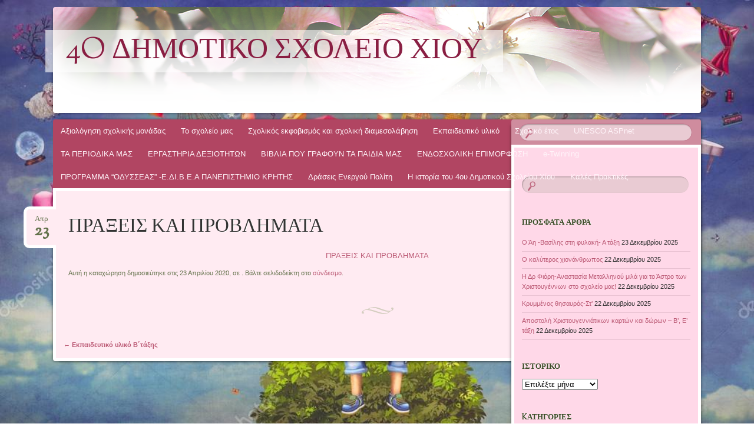

--- FILE ---
content_type: text/html; charset=UTF-8
request_url: https://4dim-chiou.chi.sch.gr/?attachment_id=3833
body_size: 15627
content:
<!DOCTYPE html>
<!--[if IE 8]>
<html id="ie8" lang="el">
<![endif]-->
<!--[if !(IE 8)]><!-->
<html lang="el">
<!--<![endif]-->
<head>
<meta charset="UTF-8" />
<meta name="viewport" content="width=device-width" />
<title>ΠΡΑΞΕΙΣ ΚΑΙ ΠΡΟΒΛΗΜΑΤΑ | 4o Δημοτικό Σχολείο Χίου</title>
<link rel="profile" href="http://gmpg.org/xfn/11" />
<link rel="pingback" href="https://4dim-chiou.chi.sch.gr/xmlrpc.php" />
<!--[if lt IE 9]>
<script src="https://4dim-chiou.chi.sch.gr/wp-content/themes/bouquet/js/html5.js" type="text/javascript"></script>
<![endif]-->

<meta name='robots' content='max-image-preview:large' />
<link rel='dns-prefetch' href='//fonts.googleapis.com' />
<link rel="alternate" type="application/rss+xml" title="Ροή RSS &raquo; 4o Δημοτικό Σχολείο Χίου" href="https://4dim-chiou.chi.sch.gr/?feed=rss2" />
<link rel="alternate" type="application/rss+xml" title="Ροή Σχολίων &raquo; 4o Δημοτικό Σχολείο Χίου" href="https://4dim-chiou.chi.sch.gr/?feed=comments-rss2" />
<link rel="alternate" title="oEmbed (JSON)" type="application/json+oembed" href="https://4dim-chiou.chi.sch.gr/index.php?rest_route=%2Foembed%2F1.0%2Fembed&#038;url=https%3A%2F%2F4dim-chiou.chi.sch.gr%2F%3Fattachment_id%3D3833" />
<link rel="alternate" title="oEmbed (XML)" type="text/xml+oembed" href="https://4dim-chiou.chi.sch.gr/index.php?rest_route=%2Foembed%2F1.0%2Fembed&#038;url=https%3A%2F%2F4dim-chiou.chi.sch.gr%2F%3Fattachment_id%3D3833&#038;format=xml" />
<style id='wp-img-auto-sizes-contain-inline-css' type='text/css'>
img:is([sizes=auto i],[sizes^="auto," i]){contain-intrinsic-size:3000px 1500px}
/*# sourceURL=wp-img-auto-sizes-contain-inline-css */
</style>
<style id='wp-emoji-styles-inline-css' type='text/css'>

	img.wp-smiley, img.emoji {
		display: inline !important;
		border: none !important;
		box-shadow: none !important;
		height: 1em !important;
		width: 1em !important;
		margin: 0 0.07em !important;
		vertical-align: -0.1em !important;
		background: none !important;
		padding: 0 !important;
	}
/*# sourceURL=wp-emoji-styles-inline-css */
</style>
<style id='wp-block-library-inline-css' type='text/css'>
:root{--wp-block-synced-color:#7a00df;--wp-block-synced-color--rgb:122,0,223;--wp-bound-block-color:var(--wp-block-synced-color);--wp-editor-canvas-background:#ddd;--wp-admin-theme-color:#007cba;--wp-admin-theme-color--rgb:0,124,186;--wp-admin-theme-color-darker-10:#006ba1;--wp-admin-theme-color-darker-10--rgb:0,107,160.5;--wp-admin-theme-color-darker-20:#005a87;--wp-admin-theme-color-darker-20--rgb:0,90,135;--wp-admin-border-width-focus:2px}@media (min-resolution:192dpi){:root{--wp-admin-border-width-focus:1.5px}}.wp-element-button{cursor:pointer}:root .has-very-light-gray-background-color{background-color:#eee}:root .has-very-dark-gray-background-color{background-color:#313131}:root .has-very-light-gray-color{color:#eee}:root .has-very-dark-gray-color{color:#313131}:root .has-vivid-green-cyan-to-vivid-cyan-blue-gradient-background{background:linear-gradient(135deg,#00d084,#0693e3)}:root .has-purple-crush-gradient-background{background:linear-gradient(135deg,#34e2e4,#4721fb 50%,#ab1dfe)}:root .has-hazy-dawn-gradient-background{background:linear-gradient(135deg,#faaca8,#dad0ec)}:root .has-subdued-olive-gradient-background{background:linear-gradient(135deg,#fafae1,#67a671)}:root .has-atomic-cream-gradient-background{background:linear-gradient(135deg,#fdd79a,#004a59)}:root .has-nightshade-gradient-background{background:linear-gradient(135deg,#330968,#31cdcf)}:root .has-midnight-gradient-background{background:linear-gradient(135deg,#020381,#2874fc)}:root{--wp--preset--font-size--normal:16px;--wp--preset--font-size--huge:42px}.has-regular-font-size{font-size:1em}.has-larger-font-size{font-size:2.625em}.has-normal-font-size{font-size:var(--wp--preset--font-size--normal)}.has-huge-font-size{font-size:var(--wp--preset--font-size--huge)}.has-text-align-center{text-align:center}.has-text-align-left{text-align:left}.has-text-align-right{text-align:right}.has-fit-text{white-space:nowrap!important}#end-resizable-editor-section{display:none}.aligncenter{clear:both}.items-justified-left{justify-content:flex-start}.items-justified-center{justify-content:center}.items-justified-right{justify-content:flex-end}.items-justified-space-between{justify-content:space-between}.screen-reader-text{border:0;clip-path:inset(50%);height:1px;margin:-1px;overflow:hidden;padding:0;position:absolute;width:1px;word-wrap:normal!important}.screen-reader-text:focus{background-color:#ddd;clip-path:none;color:#444;display:block;font-size:1em;height:auto;left:5px;line-height:normal;padding:15px 23px 14px;text-decoration:none;top:5px;width:auto;z-index:100000}html :where(.has-border-color){border-style:solid}html :where([style*=border-top-color]){border-top-style:solid}html :where([style*=border-right-color]){border-right-style:solid}html :where([style*=border-bottom-color]){border-bottom-style:solid}html :where([style*=border-left-color]){border-left-style:solid}html :where([style*=border-width]){border-style:solid}html :where([style*=border-top-width]){border-top-style:solid}html :where([style*=border-right-width]){border-right-style:solid}html :where([style*=border-bottom-width]){border-bottom-style:solid}html :where([style*=border-left-width]){border-left-style:solid}html :where(img[class*=wp-image-]){height:auto;max-width:100%}:where(figure){margin:0 0 1em}html :where(.is-position-sticky){--wp-admin--admin-bar--position-offset:var(--wp-admin--admin-bar--height,0px)}@media screen and (max-width:600px){html :where(.is-position-sticky){--wp-admin--admin-bar--position-offset:0px}}

/*# sourceURL=wp-block-library-inline-css */
</style><style id='global-styles-inline-css' type='text/css'>
:root{--wp--preset--aspect-ratio--square: 1;--wp--preset--aspect-ratio--4-3: 4/3;--wp--preset--aspect-ratio--3-4: 3/4;--wp--preset--aspect-ratio--3-2: 3/2;--wp--preset--aspect-ratio--2-3: 2/3;--wp--preset--aspect-ratio--16-9: 16/9;--wp--preset--aspect-ratio--9-16: 9/16;--wp--preset--color--black: #000000;--wp--preset--color--cyan-bluish-gray: #abb8c3;--wp--preset--color--white: #ffffff;--wp--preset--color--pale-pink: #f78da7;--wp--preset--color--vivid-red: #cf2e2e;--wp--preset--color--luminous-vivid-orange: #ff6900;--wp--preset--color--luminous-vivid-amber: #fcb900;--wp--preset--color--light-green-cyan: #7bdcb5;--wp--preset--color--vivid-green-cyan: #00d084;--wp--preset--color--pale-cyan-blue: #8ed1fc;--wp--preset--color--vivid-cyan-blue: #0693e3;--wp--preset--color--vivid-purple: #9b51e0;--wp--preset--gradient--vivid-cyan-blue-to-vivid-purple: linear-gradient(135deg,rgb(6,147,227) 0%,rgb(155,81,224) 100%);--wp--preset--gradient--light-green-cyan-to-vivid-green-cyan: linear-gradient(135deg,rgb(122,220,180) 0%,rgb(0,208,130) 100%);--wp--preset--gradient--luminous-vivid-amber-to-luminous-vivid-orange: linear-gradient(135deg,rgb(252,185,0) 0%,rgb(255,105,0) 100%);--wp--preset--gradient--luminous-vivid-orange-to-vivid-red: linear-gradient(135deg,rgb(255,105,0) 0%,rgb(207,46,46) 100%);--wp--preset--gradient--very-light-gray-to-cyan-bluish-gray: linear-gradient(135deg,rgb(238,238,238) 0%,rgb(169,184,195) 100%);--wp--preset--gradient--cool-to-warm-spectrum: linear-gradient(135deg,rgb(74,234,220) 0%,rgb(151,120,209) 20%,rgb(207,42,186) 40%,rgb(238,44,130) 60%,rgb(251,105,98) 80%,rgb(254,248,76) 100%);--wp--preset--gradient--blush-light-purple: linear-gradient(135deg,rgb(255,206,236) 0%,rgb(152,150,240) 100%);--wp--preset--gradient--blush-bordeaux: linear-gradient(135deg,rgb(254,205,165) 0%,rgb(254,45,45) 50%,rgb(107,0,62) 100%);--wp--preset--gradient--luminous-dusk: linear-gradient(135deg,rgb(255,203,112) 0%,rgb(199,81,192) 50%,rgb(65,88,208) 100%);--wp--preset--gradient--pale-ocean: linear-gradient(135deg,rgb(255,245,203) 0%,rgb(182,227,212) 50%,rgb(51,167,181) 100%);--wp--preset--gradient--electric-grass: linear-gradient(135deg,rgb(202,248,128) 0%,rgb(113,206,126) 100%);--wp--preset--gradient--midnight: linear-gradient(135deg,rgb(2,3,129) 0%,rgb(40,116,252) 100%);--wp--preset--font-size--small: 13px;--wp--preset--font-size--medium: 20px;--wp--preset--font-size--large: 36px;--wp--preset--font-size--x-large: 42px;--wp--preset--spacing--20: 0.44rem;--wp--preset--spacing--30: 0.67rem;--wp--preset--spacing--40: 1rem;--wp--preset--spacing--50: 1.5rem;--wp--preset--spacing--60: 2.25rem;--wp--preset--spacing--70: 3.38rem;--wp--preset--spacing--80: 5.06rem;--wp--preset--shadow--natural: 6px 6px 9px rgba(0, 0, 0, 0.2);--wp--preset--shadow--deep: 12px 12px 50px rgba(0, 0, 0, 0.4);--wp--preset--shadow--sharp: 6px 6px 0px rgba(0, 0, 0, 0.2);--wp--preset--shadow--outlined: 6px 6px 0px -3px rgb(255, 255, 255), 6px 6px rgb(0, 0, 0);--wp--preset--shadow--crisp: 6px 6px 0px rgb(0, 0, 0);}:where(.is-layout-flex){gap: 0.5em;}:where(.is-layout-grid){gap: 0.5em;}body .is-layout-flex{display: flex;}.is-layout-flex{flex-wrap: wrap;align-items: center;}.is-layout-flex > :is(*, div){margin: 0;}body .is-layout-grid{display: grid;}.is-layout-grid > :is(*, div){margin: 0;}:where(.wp-block-columns.is-layout-flex){gap: 2em;}:where(.wp-block-columns.is-layout-grid){gap: 2em;}:where(.wp-block-post-template.is-layout-flex){gap: 1.25em;}:where(.wp-block-post-template.is-layout-grid){gap: 1.25em;}.has-black-color{color: var(--wp--preset--color--black) !important;}.has-cyan-bluish-gray-color{color: var(--wp--preset--color--cyan-bluish-gray) !important;}.has-white-color{color: var(--wp--preset--color--white) !important;}.has-pale-pink-color{color: var(--wp--preset--color--pale-pink) !important;}.has-vivid-red-color{color: var(--wp--preset--color--vivid-red) !important;}.has-luminous-vivid-orange-color{color: var(--wp--preset--color--luminous-vivid-orange) !important;}.has-luminous-vivid-amber-color{color: var(--wp--preset--color--luminous-vivid-amber) !important;}.has-light-green-cyan-color{color: var(--wp--preset--color--light-green-cyan) !important;}.has-vivid-green-cyan-color{color: var(--wp--preset--color--vivid-green-cyan) !important;}.has-pale-cyan-blue-color{color: var(--wp--preset--color--pale-cyan-blue) !important;}.has-vivid-cyan-blue-color{color: var(--wp--preset--color--vivid-cyan-blue) !important;}.has-vivid-purple-color{color: var(--wp--preset--color--vivid-purple) !important;}.has-black-background-color{background-color: var(--wp--preset--color--black) !important;}.has-cyan-bluish-gray-background-color{background-color: var(--wp--preset--color--cyan-bluish-gray) !important;}.has-white-background-color{background-color: var(--wp--preset--color--white) !important;}.has-pale-pink-background-color{background-color: var(--wp--preset--color--pale-pink) !important;}.has-vivid-red-background-color{background-color: var(--wp--preset--color--vivid-red) !important;}.has-luminous-vivid-orange-background-color{background-color: var(--wp--preset--color--luminous-vivid-orange) !important;}.has-luminous-vivid-amber-background-color{background-color: var(--wp--preset--color--luminous-vivid-amber) !important;}.has-light-green-cyan-background-color{background-color: var(--wp--preset--color--light-green-cyan) !important;}.has-vivid-green-cyan-background-color{background-color: var(--wp--preset--color--vivid-green-cyan) !important;}.has-pale-cyan-blue-background-color{background-color: var(--wp--preset--color--pale-cyan-blue) !important;}.has-vivid-cyan-blue-background-color{background-color: var(--wp--preset--color--vivid-cyan-blue) !important;}.has-vivid-purple-background-color{background-color: var(--wp--preset--color--vivid-purple) !important;}.has-black-border-color{border-color: var(--wp--preset--color--black) !important;}.has-cyan-bluish-gray-border-color{border-color: var(--wp--preset--color--cyan-bluish-gray) !important;}.has-white-border-color{border-color: var(--wp--preset--color--white) !important;}.has-pale-pink-border-color{border-color: var(--wp--preset--color--pale-pink) !important;}.has-vivid-red-border-color{border-color: var(--wp--preset--color--vivid-red) !important;}.has-luminous-vivid-orange-border-color{border-color: var(--wp--preset--color--luminous-vivid-orange) !important;}.has-luminous-vivid-amber-border-color{border-color: var(--wp--preset--color--luminous-vivid-amber) !important;}.has-light-green-cyan-border-color{border-color: var(--wp--preset--color--light-green-cyan) !important;}.has-vivid-green-cyan-border-color{border-color: var(--wp--preset--color--vivid-green-cyan) !important;}.has-pale-cyan-blue-border-color{border-color: var(--wp--preset--color--pale-cyan-blue) !important;}.has-vivid-cyan-blue-border-color{border-color: var(--wp--preset--color--vivid-cyan-blue) !important;}.has-vivid-purple-border-color{border-color: var(--wp--preset--color--vivid-purple) !important;}.has-vivid-cyan-blue-to-vivid-purple-gradient-background{background: var(--wp--preset--gradient--vivid-cyan-blue-to-vivid-purple) !important;}.has-light-green-cyan-to-vivid-green-cyan-gradient-background{background: var(--wp--preset--gradient--light-green-cyan-to-vivid-green-cyan) !important;}.has-luminous-vivid-amber-to-luminous-vivid-orange-gradient-background{background: var(--wp--preset--gradient--luminous-vivid-amber-to-luminous-vivid-orange) !important;}.has-luminous-vivid-orange-to-vivid-red-gradient-background{background: var(--wp--preset--gradient--luminous-vivid-orange-to-vivid-red) !important;}.has-very-light-gray-to-cyan-bluish-gray-gradient-background{background: var(--wp--preset--gradient--very-light-gray-to-cyan-bluish-gray) !important;}.has-cool-to-warm-spectrum-gradient-background{background: var(--wp--preset--gradient--cool-to-warm-spectrum) !important;}.has-blush-light-purple-gradient-background{background: var(--wp--preset--gradient--blush-light-purple) !important;}.has-blush-bordeaux-gradient-background{background: var(--wp--preset--gradient--blush-bordeaux) !important;}.has-luminous-dusk-gradient-background{background: var(--wp--preset--gradient--luminous-dusk) !important;}.has-pale-ocean-gradient-background{background: var(--wp--preset--gradient--pale-ocean) !important;}.has-electric-grass-gradient-background{background: var(--wp--preset--gradient--electric-grass) !important;}.has-midnight-gradient-background{background: var(--wp--preset--gradient--midnight) !important;}.has-small-font-size{font-size: var(--wp--preset--font-size--small) !important;}.has-medium-font-size{font-size: var(--wp--preset--font-size--medium) !important;}.has-large-font-size{font-size: var(--wp--preset--font-size--large) !important;}.has-x-large-font-size{font-size: var(--wp--preset--font-size--x-large) !important;}
/*# sourceURL=global-styles-inline-css */
</style>

<style id='classic-theme-styles-inline-css' type='text/css'>
/*! This file is auto-generated */
.wp-block-button__link{color:#fff;background-color:#32373c;border-radius:9999px;box-shadow:none;text-decoration:none;padding:calc(.667em + 2px) calc(1.333em + 2px);font-size:1.125em}.wp-block-file__button{background:#32373c;color:#fff;text-decoration:none}
/*# sourceURL=/wp-includes/css/classic-themes.min.css */
</style>
<link rel='stylesheet' id='contact-form-7-css' href='https://4dim-chiou.chi.sch.gr/wp-content/plugins/contact-form-7/includes/css/styles.css?ver=6.1.4' type='text/css' media='all' />
<link rel='stylesheet' id='bouquet-css' href='https://4dim-chiou.chi.sch.gr/wp-content/themes/bouquet/style.css?ver=6.9' type='text/css' media='all' />
<link rel='stylesheet' id='pink-dogwood-css' href='https://4dim-chiou.chi.sch.gr/wp-content/themes/bouquet/colors/pink-dogwood/pink-dogwood.css' type='text/css' media='all' />
<link rel='stylesheet' id='sorts-mill-goudy-css' href='https://fonts.googleapis.com/css?family=Sorts+Mill+Goudy%3A400&#038;ver=6.9' type='text/css' media='all' />
<link rel='stylesheet' id='ffs-easyResponsiveTabs-css' href='https://4dim-chiou.chi.sch.gr/wp-content/plugins/fruitful-shortcodes/fruitful-shortcodes-1.6.2/includes/shortcodes/js/tabs/easy-responsive-tabs.css?ver=6.9' type='text/css' media='all' />
<link rel='stylesheet' id='ffs-fontawesome-css' href='https://4dim-chiou.chi.sch.gr/wp-content/plugins/fruitful-shortcodes/fruitful-shortcodes-1.6.2/includes/shortcodes/css/font-awesome.min.css?ver=6.9' type='text/css' media='all' />
<link rel='stylesheet' id='ffs-styles-css' href='https://4dim-chiou.chi.sch.gr/wp-content/plugins/fruitful-shortcodes/fruitful-shortcodes-1.6.2/includes/shortcodes/css/ffs_styles.css?ver=6.9' type='text/css' media='all' />
<script type="text/javascript" src="https://4dim-chiou.chi.sch.gr/wp-includes/js/jquery/jquery.min.js?ver=3.7.1" id="jquery-core-js"></script>
<script type="text/javascript" src="https://4dim-chiou.chi.sch.gr/wp-includes/js/jquery/jquery-migrate.min.js?ver=3.4.1" id="jquery-migrate-js"></script>
<link rel="https://api.w.org/" href="https://4dim-chiou.chi.sch.gr/index.php?rest_route=/" /><link rel="alternate" title="JSON" type="application/json" href="https://4dim-chiou.chi.sch.gr/index.php?rest_route=/wp/v2/media/3833" /><link rel="EditURI" type="application/rsd+xml" title="RSD" href="https://4dim-chiou.chi.sch.gr/xmlrpc.php?rsd" />
<meta name="generator" content="WordPress 6.9" />
<link rel="canonical" href="https://4dim-chiou.chi.sch.gr/?attachment_id=3833" />
<link rel='shortlink' href='https://4dim-chiou.chi.sch.gr/?p=3833' />
	<style type="text/css">
		body {
			background: none;
		}
	</style>
	<style type="text/css" id="custom-background-css">
body.custom-background { background-image: url("https://4dim-chiou.chi.sch.gr/wp-content/uploads/2023/02/depositphotos_98112896-stock-photo-little-boy-sitting-on-the.jpg"); background-position: left top; background-size: cover; background-repeat: no-repeat; background-attachment: fixed; }
</style>
	</head>

<body class="attachment wp-singular attachment-template-default single single-attachment postid-3833 attachmentid-3833 attachment-vnd.openxmlformats-officedocument.wordprocessingml.document custom-background wp-theme-bouquet">
<div id="page" class="hfeed">
	<header id="branding" role="banner" class="clearfix">
		<a class="header-link" href="https://4dim-chiou.chi.sch.gr/" title="4o Δημοτικό Σχολείο Χίου" rel="home"></a>
		<hgroup>
			<h1 id="site-title"><a href="https://4dim-chiou.chi.sch.gr/" title="4o Δημοτικό Σχολείο Χίου" rel="home">4o Δημοτικό Σχολείο Χίου</a></h1>
			<h2 id="site-description"></h2>
		</hgroup>
	</header><!-- #branding -->

	<div id="main">

		<div id="primary">

			<nav id="access" role="navigation" class="navigation-main clearfix">
				<h1 class="menu-toggle section-heading">Μενού</h1>
				<div class="skip-link screen-reader-text"><a href="#content" title="Μετάβαση σε περιεχόμενο">Μετάβαση σε περιεχόμενο</a></div>

				<div class="menu-%ce%ba%cf%8d%cf%81%ce%b9%ce%bf-%ce%bc%ce%b5%ce%bd%ce%bf%cf%8d-container"><ul id="menu-%ce%ba%cf%8d%cf%81%ce%b9%ce%bf-%ce%bc%ce%b5%ce%bd%ce%bf%cf%8d" class="menu"><li id="menu-item-5894" class="menu-item menu-item-type-post_type menu-item-object-page menu-item-has-children menu-item-5894"><a href="https://4dim-chiou.chi.sch.gr/?page_id=5840">Αξιολόγηση σχολικής μονάδας</a>
<ul class="sub-menu">
	<li id="menu-item-8209" class="menu-item menu-item-type-taxonomy menu-item-object-category menu-item-8209"><a href="https://4dim-chiou.chi.sch.gr/?cat=132">ΣΧΕΔΙΑ ΔΡΑΣΗΣ</a></li>
	<li id="menu-item-7043" class="menu-item menu-item-type-taxonomy menu-item-object-category menu-item-has-children menu-item-7043"><a href="https://4dim-chiou.chi.sch.gr/?cat=122">Άξονες-Δείκτες εσωτερικής αξιολόγησης</a>
	<ul class="sub-menu">
		<li id="menu-item-7045" class="menu-item menu-item-type-taxonomy menu-item-object-category menu-item-has-children menu-item-7045"><a href="https://4dim-chiou.chi.sch.gr/?cat=123">ΠΑΙΔΑΓΩΓΙΚΗ ΚΑΙ ΜΑΘΗΣΙΑΚΗ ΛΕΙΤΟΥΡΓΙΑ</a>
		<ul class="sub-menu">
			<li id="menu-item-7052" class="menu-item menu-item-type-taxonomy menu-item-object-category menu-item-7052"><a href="https://4dim-chiou.chi.sch.gr/?cat=127">Διαμόρφωση κλίματος αλληλοσεβασμού, εμπιστοσύνης και σεβασμού της διαφορετικότητας</a></li>
			<li id="menu-item-7053" class="menu-item menu-item-type-taxonomy menu-item-object-category menu-item-7053"><a href="https://4dim-chiou.chi.sch.gr/?cat=126">ΓΕΝΙΚΑ ΠΑΙΔΑΓΩΓΙΚΗ ΚΑΙ ΜΑΘΗΣΙΑΚΗ ΛΕΙΤΟΥΡΓΙΑ</a></li>
		</ul>
</li>
		<li id="menu-item-7046" class="menu-item menu-item-type-taxonomy menu-item-object-category menu-item-7046"><a href="https://4dim-chiou.chi.sch.gr/?cat=124">ΔΙΟΙΚΗΤΙΚΗ ΛΕΙΤΟΥΡΓΙΑ</a></li>
		<li id="menu-item-7048" class="menu-item menu-item-type-taxonomy menu-item-object-category menu-item-has-children menu-item-7048"><a href="https://4dim-chiou.chi.sch.gr/?cat=125">ΕΠΑΓΓΕΛΜΑΤΙΚΗ ΑΝΑΠΤΥΞΗ ΕΚΠ/ΚΩΝ</a>
		<ul class="sub-menu">
			<li id="menu-item-7051" class="menu-item menu-item-type-taxonomy menu-item-object-category menu-item-7051"><a href="https://4dim-chiou.chi.sch.gr/?cat=128">ΣΥΜΜΕΤΟΧΗ ΤΩΝ ΕΚΠ/ΚΩΝ ΣΕ ΕΠΙΜΟΡΦΩΤΙΚΕΣ ΔΡΑΣΕΙΣ</a></li>
			<li id="menu-item-7054" class="menu-item menu-item-type-taxonomy menu-item-object-category menu-item-7054"><a href="https://4dim-chiou.chi.sch.gr/?cat=129">ΣΥΜΜΕΤΟΧΗ ΤΩΝ ΕΚΠ/ΚΩΝ ΣΕ ΕΘΝΙΚΑ ΚΑΙ ΕΥΡΩΠΑΙΚΑ ΠΡΟΓΡΑΜΜΑΤΑ</a></li>
		</ul>
</li>
	</ul>
</li>
	<li id="menu-item-5895" class="menu-item menu-item-type-post_type menu-item-object-post menu-item-5895"><a href="https://4dim-chiou.chi.sch.gr/?p=5843">Ετήσια Έκθεση Εσωτερικής Αξιολόγησης του Εκπαιδευτικού Έργου της Σχολικής Μονάδας (έτος αναφοράς: 2021-2022)</a></li>
	<li id="menu-item-5904" class="menu-item menu-item-type-post_type menu-item-object-page menu-item-5904"><a href="https://4dim-chiou.chi.sch.gr/?page_id=5898">Ετήσια Έκθεση Εξωτερικής Αξιολόγησης της Σχολικής Μονάδας(έτος αναφοράς 2021-2022)</a></li>
</ul>
</li>
<li id="menu-item-7" class="menu-item menu-item-type-taxonomy menu-item-object-category menu-item-has-children menu-item-7"><a href="https://4dim-chiou.chi.sch.gr/?cat=2">Το σχολείο μας</a>
<ul class="sub-menu">
	<li id="menu-item-8378" class="menu-item menu-item-type-post_type menu-item-object-page menu-item-8378"><a href="https://4dim-chiou.chi.sch.gr/?page_id=8374">Σχολικός Κανονισμός 2025-2026</a></li>
	<li id="menu-item-503" class="menu-item menu-item-type-post_type menu-item-object-page menu-item-503"><a href="https://4dim-chiou.chi.sch.gr/?page_id=502">Εκπαιδευτικοί</a></li>
	<li id="menu-item-478" class="menu-item menu-item-type-post_type menu-item-object-page menu-item-478"><a href="https://4dim-chiou.chi.sch.gr/?page_id=477">Επικοινωνία-Ώρες ενημέρωσης γονέων</a></li>
	<li id="menu-item-236" class="menu-item menu-item-type-post_type menu-item-object-page menu-item-236"><a href="https://4dim-chiou.chi.sch.gr/?page_id=235">Αίθουσες</a></li>
	<li id="menu-item-232" class="menu-item menu-item-type-post_type menu-item-object-page menu-item-232"><a href="https://4dim-chiou.chi.sch.gr/?page_id=231">Αίθουσα εικαστικών και μουσικής</a></li>
	<li id="menu-item-36" class="menu-item menu-item-type-taxonomy menu-item-object-category menu-item-36"><a href="https://4dim-chiou.chi.sch.gr/?cat=9">Αίθουσα θεάτρου</a></li>
	<li id="menu-item-196" class="menu-item menu-item-type-post_type menu-item-object-page menu-item-196"><a href="https://4dim-chiou.chi.sch.gr/?page_id=194">Αύλειος χώρος</a></li>
	<li id="menu-item-182" class="menu-item menu-item-type-post_type menu-item-object-page menu-item-182"><a href="https://4dim-chiou.chi.sch.gr/?page_id=178">Κυλικείο</a></li>
	<li id="menu-item-56" class="menu-item menu-item-type-taxonomy menu-item-object-category menu-item-56"><a href="https://4dim-chiou.chi.sch.gr/?cat=25">Σύλλογος Γονέων</a></li>
	<li id="menu-item-54" class="menu-item menu-item-type-taxonomy menu-item-object-category menu-item-54"><a href="https://4dim-chiou.chi.sch.gr/?cat=26">Ανακοινώσεις</a></li>
	<li id="menu-item-4277" class="menu-item menu-item-type-taxonomy menu-item-object-category menu-item-4277"><a href="https://4dim-chiou.chi.sch.gr/?cat=74">ΔΥΕΠ</a></li>
	<li id="menu-item-5" class="menu-item menu-item-type-taxonomy menu-item-object-category menu-item-has-children menu-item-5"><a href="https://4dim-chiou.chi.sch.gr/?cat=3">Δραστηριότητες</a>
	<ul class="sub-menu">
		<li id="menu-item-520" class="menu-item menu-item-type-taxonomy menu-item-object-category menu-item-520"><a href="https://4dim-chiou.chi.sch.gr/?cat=33">Εικαστικές δημιουργίες</a></li>
		<li id="menu-item-720" class="menu-item menu-item-type-taxonomy menu-item-object-category menu-item-720"><a href="https://4dim-chiou.chi.sch.gr/?cat=41">Ευέλικτη Ζώνη</a></li>
		<li id="menu-item-505" class="menu-item menu-item-type-custom menu-item-object-custom menu-item-505"><a href="http://www.cyberkid.gov.gr/">Cyber kid</a></li>
	</ul>
</li>
</ul>
</li>
<li id="menu-item-717" class="menu-item menu-item-type-taxonomy menu-item-object-category menu-item-717"><a href="https://4dim-chiou.chi.sch.gr/?cat=38">Σχολικός εκφοβισμός και σχολική διαμεσολάβηση</a></li>
<li id="menu-item-1218" class="menu-item menu-item-type-taxonomy menu-item-object-category menu-item-has-children menu-item-1218"><a href="https://4dim-chiou.chi.sch.gr/?cat=45">Εκπαιδευτικό υλικό</a>
<ul class="sub-menu">
	<li id="menu-item-42" class="menu-item menu-item-type-taxonomy menu-item-object-category menu-item-42"><a href="https://4dim-chiou.chi.sch.gr/?cat=16">A΄τάξη</a></li>
	<li id="menu-item-43" class="menu-item menu-item-type-taxonomy menu-item-object-category menu-item-43"><a href="https://4dim-chiou.chi.sch.gr/?cat=15">Β΄τάξη</a></li>
	<li id="menu-item-45" class="menu-item menu-item-type-taxonomy menu-item-object-category menu-item-45"><a href="https://4dim-chiou.chi.sch.gr/?cat=18">Γ΄τάξη</a></li>
	<li id="menu-item-47" class="menu-item menu-item-type-taxonomy menu-item-object-category menu-item-47"><a href="https://4dim-chiou.chi.sch.gr/?cat=19">Δ΄τάξη</a></li>
	<li id="menu-item-49" class="menu-item menu-item-type-taxonomy menu-item-object-category menu-item-49"><a href="https://4dim-chiou.chi.sch.gr/?cat=20">Ε΄τάξη</a></li>
	<li id="menu-item-53" class="menu-item menu-item-type-taxonomy menu-item-object-category menu-item-53"><a href="https://4dim-chiou.chi.sch.gr/?cat=23">ΣΤ΄τάξη</a></li>
</ul>
</li>
<li id="menu-item-2079" class="menu-item menu-item-type-post_type menu-item-object-page menu-item-has-children menu-item-2079"><a href="https://4dim-chiou.chi.sch.gr/?page_id=2069">Σχολικό έτος</a>
<ul class="sub-menu">
	<li id="menu-item-9129" class="menu-item menu-item-type-taxonomy menu-item-object-category menu-item-9129"><a href="https://4dim-chiou.chi.sch.gr/?cat=143">2025-26</a></li>
	<li id="menu-item-8137" class="menu-item menu-item-type-taxonomy menu-item-object-category menu-item-8137"><a href="https://4dim-chiou.chi.sch.gr/?cat=130">2024-25</a></li>
	<li id="menu-item-7034" class="menu-item menu-item-type-taxonomy menu-item-object-category menu-item-7034"><a href="https://4dim-chiou.chi.sch.gr/?cat=121">2023-2024</a></li>
	<li id="menu-item-5896" class="menu-item menu-item-type-taxonomy menu-item-object-category menu-item-5896"><a href="https://4dim-chiou.chi.sch.gr/?cat=106">2022-2023</a></li>
	<li id="menu-item-4413" class="menu-item menu-item-type-taxonomy menu-item-object-category menu-item-4413"><a href="https://4dim-chiou.chi.sch.gr/?cat=75">2021-2022</a></li>
	<li id="menu-item-3693" class="menu-item menu-item-type-taxonomy menu-item-object-category menu-item-3693"><a href="https://4dim-chiou.chi.sch.gr/?cat=59">2019-2020</a></li>
	<li id="menu-item-3692" class="menu-item menu-item-type-taxonomy menu-item-object-category menu-item-3692"><a href="https://4dim-chiou.chi.sch.gr/?cat=55">2018-19</a></li>
	<li id="menu-item-2075" class="menu-item menu-item-type-taxonomy menu-item-object-category menu-item-2075"><a href="https://4dim-chiou.chi.sch.gr/?cat=53">2016-17</a></li>
	<li id="menu-item-2074" class="menu-item menu-item-type-taxonomy menu-item-object-category menu-item-2074"><a href="https://4dim-chiou.chi.sch.gr/?cat=52">2015-16</a></li>
	<li id="menu-item-2076" class="menu-item menu-item-type-taxonomy menu-item-object-category menu-item-2076"><a href="https://4dim-chiou.chi.sch.gr/?cat=54">2017-18</a></li>
</ul>
</li>
<li id="menu-item-4118" class="menu-item menu-item-type-taxonomy menu-item-object-category menu-item-has-children menu-item-4118"><a href="https://4dim-chiou.chi.sch.gr/?cat=71">UNESCO ASPnet</a>
<ul class="sub-menu">
	<li id="menu-item-7035" class="menu-item menu-item-type-taxonomy menu-item-object-category menu-item-7035"><a href="https://4dim-chiou.chi.sch.gr/?cat=120">UNESCO ASPnet-ΠΑΓΚΟΣΜΙΕΣ ΗΜΕΡΕΣ</a></li>
	<li id="menu-item-4119" class="menu-item menu-item-type-taxonomy menu-item-object-category menu-item-4119"><a href="https://4dim-chiou.chi.sch.gr/?cat=69">UNESCO ASPnet-Διαπολιτισμική μάθηση, Διαφορετικότητα και Πολιτισμική κληρονομιά</a></li>
	<li id="menu-item-4120" class="menu-item menu-item-type-taxonomy menu-item-object-category menu-item-4120"><a href="https://4dim-chiou.chi.sch.gr/?cat=68">UNESCO ASPnet-Πολίτης του κόσμου και της ειρήνης</a></li>
	<li id="menu-item-4121" class="menu-item menu-item-type-taxonomy menu-item-object-category menu-item-4121"><a href="https://4dim-chiou.chi.sch.gr/?cat=67">UNESCO-ASPnet -Αειφορία</a></li>
	<li id="menu-item-4122" class="menu-item menu-item-type-taxonomy menu-item-object-category menu-item-4122"><a href="https://4dim-chiou.chi.sch.gr/?cat=70">UNESCO ASPnet-ΓΕΩΠΑΡΚΑ</a></li>
</ul>
</li>
<li id="menu-item-4189" class="menu-item menu-item-type-taxonomy menu-item-object-category menu-item-has-children menu-item-4189"><a href="https://4dim-chiou.chi.sch.gr/?cat=73">ΤΑ ΠΕΡΙΟΔΙΚΑ ΜΑΣ</a>
<ul class="sub-menu">
	<li id="menu-item-4190" class="menu-item menu-item-type-taxonomy menu-item-object-category menu-item-4190"><a href="https://4dim-chiou.chi.sch.gr/?cat=72">school 4u-το περιοδικό του 4ου ΔΗΜΟΤΙΚΟΥ ΣΧΟΛΕΙΟΥ ΧΙΟΥ</a></li>
	<li id="menu-item-4396" class="menu-item menu-item-type-post_type menu-item-object-post menu-item-4396"><a href="https://4dim-chiou.chi.sch.gr/?p=4392">tetARTo : Το περιοδικό Τέχνης του σχολείου μας</a></li>
</ul>
</li>
<li id="menu-item-4397" class="menu-item menu-item-type-taxonomy menu-item-object-category menu-item-has-children menu-item-4397"><a href="https://4dim-chiou.chi.sch.gr/?cat=77">ΕΡΓΑΣΤΗΡΙΑ ΔΕΞΙΟΤΗΤΩΝ</a>
<ul class="sub-menu">
	<li id="menu-item-4401" class="menu-item menu-item-type-taxonomy menu-item-object-category menu-item-has-children menu-item-4401"><a href="https://4dim-chiou.chi.sch.gr/?cat=78">1η θεματική :Ζω καλύτερα – Ευ Ζην</a>
	<ul class="sub-menu">
		<li id="menu-item-4398" class="menu-item menu-item-type-taxonomy menu-item-object-category menu-item-4398"><a href="https://4dim-chiou.chi.sch.gr/?cat=81">1 ,α)Γνωρίζω το σώμα μου-Σεξουαλική Διαπαιδαγώγηση/ Γ-ΣΤ τάξεις</a></li>
		<li id="menu-item-4399" class="menu-item menu-item-type-taxonomy menu-item-object-category menu-item-4399"><a href="https://4dim-chiou.chi.sch.gr/?cat=79">1,β)Διατροφή, αυτομέριμνα, οδική ασφάλεια/ Α-Δ τάξεις</a></li>
		<li id="menu-item-4400" class="menu-item menu-item-type-taxonomy menu-item-object-category menu-item-4400"><a href="https://4dim-chiou.chi.sch.gr/?cat=80">1,γ)Ψυχική και συναισθηματική υγεία, πρόληψη/ Β-Ε τάξεις</a></li>
	</ul>
</li>
	<li id="menu-item-4402" class="menu-item menu-item-type-taxonomy menu-item-object-category menu-item-has-children menu-item-4402"><a href="https://4dim-chiou.chi.sch.gr/?cat=82">2η θεματική: Φροντίζω το περιβάλλον</a>
	<ul class="sub-menu">
		<li id="menu-item-4405" class="menu-item menu-item-type-taxonomy menu-item-object-category menu-item-4405"><a href="https://4dim-chiou.chi.sch.gr/?cat=83">2,α)Οικολογία-Παγκόσμια και τοπική Φυσική κληρονομιά/ Α-Δ τάξεις</a></li>
		<li id="menu-item-4406" class="menu-item menu-item-type-taxonomy menu-item-object-category menu-item-4406"><a href="https://4dim-chiou.chi.sch.gr/?cat=84">2,β) Φυσικές καταστροφές, Πολιτική προστασία,/Β-Ε τάξεις</a></li>
		<li id="menu-item-4407" class="menu-item menu-item-type-taxonomy menu-item-object-category menu-item-4407"><a href="https://4dim-chiou.chi.sch.gr/?cat=85">2,γ)Παγκόσμια και τοπική Πολιτιστική κληρονομιά/ Γ-ΣΤ τάξεις</a></li>
	</ul>
</li>
	<li id="menu-item-4403" class="menu-item menu-item-type-taxonomy menu-item-object-category menu-item-has-children menu-item-4403"><a href="https://4dim-chiou.chi.sch.gr/?cat=86">3η θεματική: Ενδιαφέρομαι και ενεργώ</a>
	<ul class="sub-menu">
		<li id="menu-item-4408" class="menu-item menu-item-type-taxonomy menu-item-object-category menu-item-4408"><a href="https://4dim-chiou.chi.sch.gr/?cat=87">3α)Ανθρώπινα δικαιώματα, Α-Δ τάξεις</a></li>
		<li id="menu-item-4409" class="menu-item menu-item-type-taxonomy menu-item-object-category menu-item-4409"><a href="https://4dim-chiou.chi.sch.gr/?cat=88">3β)Εθελοντισμός-διαμεσολάβηση/Β-Ε τάξεις</a></li>
		<li id="menu-item-4410" class="menu-item menu-item-type-taxonomy menu-item-object-category menu-item-4410"><a href="https://4dim-chiou.chi.sch.gr/?cat=89">3γ)Συμπερίληψη: Αλληλοσεβασμός, διαφορετικότητα/Γ-ΣΤ τάξεις</a></li>
	</ul>
</li>
	<li id="menu-item-4404" class="menu-item menu-item-type-taxonomy menu-item-object-category menu-item-has-children menu-item-4404"><a href="https://4dim-chiou.chi.sch.gr/?cat=90">4η θεματική: Δημιουργώ και καινοτομώ-Δημιουργική σκέψη και καινοτομία</a>
	<ul class="sub-menu">
		<li id="menu-item-4411" class="menu-item menu-item-type-taxonomy menu-item-object-category menu-item-4411"><a href="https://4dim-chiou.chi.sch.gr/?cat=91">4α) STEM -εκπαιδευτική ρομποτική/Α-Δ-Ε- τάξεις</a></li>
		<li id="menu-item-4412" class="menu-item menu-item-type-taxonomy menu-item-object-category menu-item-4412"><a href="https://4dim-chiou.chi.sch.gr/?cat=92">4β)Επιχειρηματικότητα-Αγωγή σταδιοδρομίας,&#8211; Γνωριμία με επαγγέλματα/Β-Γ-ΣΤ τάξεις</a></li>
	</ul>
</li>
</ul>
</li>
<li id="menu-item-4421" class="menu-item menu-item-type-taxonomy menu-item-object-category menu-item-has-children menu-item-4421"><a href="https://4dim-chiou.chi.sch.gr/?cat=93">ΒΙΒΛΙΑ ΠΟΥ ΓΡΑΦΟΥΝ ΤΑ ΠΑΙΔΙΑ ΜΑΣ</a>
<ul class="sub-menu">
	<li id="menu-item-4414" class="menu-item menu-item-type-taxonomy menu-item-object-category menu-item-4414"><a href="https://4dim-chiou.chi.sch.gr/?cat=95">ΣΥΓΓΡΑΦΕΙΣ Α ΤΑΞΗΣ</a></li>
	<li id="menu-item-4415" class="menu-item menu-item-type-taxonomy menu-item-object-category menu-item-4415"><a href="https://4dim-chiou.chi.sch.gr/?cat=96">ΣΥΓΓΡΑΦΕΙΣ Β ΤΑΞΗΣ</a></li>
	<li id="menu-item-4416" class="menu-item menu-item-type-taxonomy menu-item-object-category menu-item-4416"><a href="https://4dim-chiou.chi.sch.gr/?cat=97">ΣΥΓΓΡΑΦΕΙΣ Γ ΤΑΞΗΣ</a></li>
	<li id="menu-item-4417" class="menu-item menu-item-type-taxonomy menu-item-object-category menu-item-4417"><a href="https://4dim-chiou.chi.sch.gr/?cat=98">ΣΥΓΓΡΑΦΕΙΣ Δ ΤΑΞΗΣ</a></li>
	<li id="menu-item-4418" class="menu-item menu-item-type-taxonomy menu-item-object-category menu-item-4418"><a href="https://4dim-chiou.chi.sch.gr/?cat=99">ΣΥΓΓΡΑΦΕΙΣ Ε ΤΑΞΗΣ</a></li>
	<li id="menu-item-4419" class="menu-item menu-item-type-taxonomy menu-item-object-category menu-item-4419"><a href="https://4dim-chiou.chi.sch.gr/?cat=100">ΣΥΓΓΡΑΦΕΙΣ ΣΤ ΤΑΞΗΣ</a></li>
	<li id="menu-item-4420" class="menu-item menu-item-type-taxonomy menu-item-object-category menu-item-4420"><a href="https://4dim-chiou.chi.sch.gr/?cat=94">ΣΥΓΓΡΑΦΕΙΣ ΤΜΗΜΑΤΟΣ ΕΝΤΑΞΗΣ</a></li>
</ul>
</li>
<li id="menu-item-5122" class="menu-item menu-item-type-taxonomy menu-item-object-category menu-item-5122"><a href="https://4dim-chiou.chi.sch.gr/?cat=102">ΕΝΔΟΣΧΟΛΙΚΗ ΕΠΙΜΟΡΦΩΣΗ</a></li>
<li id="menu-item-6468" class="menu-item menu-item-type-taxonomy menu-item-object-category menu-item-has-children menu-item-6468"><a href="https://4dim-chiou.chi.sch.gr/?cat=118">e-Twinning</a>
<ul class="sub-menu">
	<li id="menu-item-8926" class="menu-item menu-item-type-taxonomy menu-item-object-category menu-item-8926"><a href="https://4dim-chiou.chi.sch.gr/?cat=141">e-Twinning 2024-2025</a></li>
	<li id="menu-item-8197" class="menu-item menu-item-type-taxonomy menu-item-object-category menu-item-8197"><a href="https://4dim-chiou.chi.sch.gr/?cat=131">βραβεία e-Twinning</a></li>
</ul>
</li>
<li id="menu-item-6515" class="menu-item menu-item-type-taxonomy menu-item-object-category menu-item-6515"><a href="https://4dim-chiou.chi.sch.gr/?cat=119">ΠΡΟΓΡΑΜΜΑ &#8220;ΟΔΥΣΣΕΑΣ&#8221; -Ε.ΔΙ.Β.Ε.Α   ΠΑΝΕΠΙΣΤΗΜΙΟ ΚΡΗΤΗΣ</a></li>
<li id="menu-item-8384" class="menu-item menu-item-type-taxonomy menu-item-object-category menu-item-has-children menu-item-8384"><a href="https://4dim-chiou.chi.sch.gr/?cat=133">Δράσεις Ενεργού Πολίτη</a>
<ul class="sub-menu">
	<li id="menu-item-8381" class="menu-item menu-item-type-taxonomy menu-item-object-category menu-item-8381"><a href="https://4dim-chiou.chi.sch.gr/?cat=134">Α ΤΑΞΗ-ΔΡΑΣΕΙΣ ΕΝΕΡΓΟΥ ΠΟΛΙΤΗ (Δ.Ε.Π.)</a></li>
	<li id="menu-item-8382" class="menu-item menu-item-type-taxonomy menu-item-object-category menu-item-8382"><a href="https://4dim-chiou.chi.sch.gr/?cat=135">Β ΤΑΞΗ- ΔΡΑΣΕΙΕΣ ΕΝΕΡΓΟΥ ΠΟΛΙΤΗ (Δ.Ε.Π.)</a></li>
	<li id="menu-item-8383" class="menu-item menu-item-type-taxonomy menu-item-object-category menu-item-8383"><a href="https://4dim-chiou.chi.sch.gr/?cat=136">Γ ΤΑΞΗ-ΔΡΑΣΕΙΕΣ ΕΝΕΡΓΟΥ ΠΟΛΙΤΗ(Δ.Ε.Π.)</a></li>
	<li id="menu-item-8385" class="menu-item menu-item-type-taxonomy menu-item-object-category menu-item-8385"><a href="https://4dim-chiou.chi.sch.gr/?cat=137">Δ ΤΑΞΗ-ΔΡΑΣΕΙΣ ΕΝΕΡΓΟΥ ΠΟΛΙΤΗ (Δ.Ε.Π.)</a></li>
	<li id="menu-item-8386" class="menu-item menu-item-type-taxonomy menu-item-object-category menu-item-8386"><a href="https://4dim-chiou.chi.sch.gr/?cat=138">Ε ΤΑΞΗ-ΔΡΑΣΕΙΣ ΕΝΕΡΓΟΥ ΠΟΛΙΤΗ (Δ.Ε.Π.)</a></li>
	<li id="menu-item-8387" class="menu-item menu-item-type-taxonomy menu-item-object-category menu-item-8387"><a href="https://4dim-chiou.chi.sch.gr/?cat=139">ΣΤ ΤΑΞΗ-ΔΡΑΣΕΙΣ ΕΝΕΡΓΟΥ ΠΟΛΙΤΗ (Δ.Ε.Π.)</a></li>
</ul>
</li>
<li id="menu-item-8882" class="menu-item menu-item-type-taxonomy menu-item-object-category menu-item-8882"><a href="https://4dim-chiou.chi.sch.gr/?cat=140">Η ιστορία του 4ου Δημοτικού Σχολείου Χίου</a></li>
<li id="menu-item-9116" class="menu-item menu-item-type-taxonomy menu-item-object-category menu-item-9116"><a href="https://4dim-chiou.chi.sch.gr/?cat=142">Καλές Πρακτικές</a></li>
</ul></div>			</nav><!-- #access -->
	<div id="content-wrapper">
		<div id="content" role="main">

		
			
<article id="post-3833" class="post-3833 attachment type-attachment status-inherit hentry">
	<header class="entry-header">
		<h1 class="entry-title">ΠΡΑΞΕΙΣ ΚΑΙ ΠΡΟΒΛΗΜΑΤΑ</h1>
		<div class="entry-date"><a href="https://4dim-chiou.chi.sch.gr/?attachment_id=3833" title="23 Απριλίου 2020" rel="bookmark">Απρ<b>23</b></a></div>
	</header><!-- .entry-header -->

	<div class="entry-content">
		<p class="attachment"><a href='https://4dim-chiou.chi.sch.gr/wp-content/uploads/2020/04/ΠΡΑΞΕΙΣ-ΚΑΙ-ΠΡΟΒΛΗΜΑΤΑ.docx'>ΠΡΑΞΕΙΣ ΚΑΙ ΠΡΟΒΛΗΜΑΤΑ</a></p>
			</div><!-- .entry-content -->

	<footer class="entry-meta">
		Αυτή η καταχώρηση δημοσιεύτηκε στις 23 Απριλίου 2020, σε . Βάλτε σελιδοδείκτη στο <a href="https://4dim-chiou.chi.sch.gr/?attachment_id=3833" title="Permalink to ΠΡΑΞΕΙΣ ΚΑΙ ΠΡΟΒΛΗΜΑΤΑ" rel="bookmark">σύνδεσμο</a>.					</footer><!-- #entry-meta -->
</article><!-- #post-## -->
				<nav id="nav-below">
		<h1 class="assistive-text section-heading">Πλοήγηση άρθρων</h1>

	
		<div class="nav-previous"><a href="https://4dim-chiou.chi.sch.gr/?p=590" rel="prev"><span class="meta-nav">&larr;</span> Εκπαιδευτικό υλικό Β΄τάξης</a></div>		
	
	</nav><!-- #nav-below -->
	
			
		
		</div><!-- #content -->
	</div><!-- #content-wrapper -->
</div><!-- #primary -->


		<div id="secondary-wrapper">

		<div id="search-area">
			<form role="search" method="get" id="searchform" class="searchform" action="https://4dim-chiou.chi.sch.gr/">
				<div>
					<label class="screen-reader-text" for="s">Αναζήτηση για:</label>
					<input type="text" value="" name="s" id="s" />
					<input type="submit" id="searchsubmit" value="Αναζήτηση" />
				</div>
			</form>		</div>
		<div id="secondary" class="widget-area" role="complementary">
			<aside id="search-2" class="widget widget_search"><form role="search" method="get" id="searchform" class="searchform" action="https://4dim-chiou.chi.sch.gr/">
				<div>
					<label class="screen-reader-text" for="s">Αναζήτηση για:</label>
					<input type="text" value="" name="s" id="s" />
					<input type="submit" id="searchsubmit" value="Αναζήτηση" />
				</div>
			</form></aside>
		<aside id="recent-posts-2" class="widget widget_recent_entries">
		<h1 class="widget-title">Πρόσφατα άρθρα</h1>
		<ul>
											<li>
					<a href="https://4dim-chiou.chi.sch.gr/?p=9583">Ο Άη -Βασίλης στη φυλακή- Α τάξη</a>
											<span class="post-date">23 Δεκεμβρίου 2025</span>
									</li>
											<li>
					<a href="https://4dim-chiou.chi.sch.gr/?p=9621">Ο καλύτερος χιονάνθρωπος</a>
											<span class="post-date">22 Δεκεμβρίου 2025</span>
									</li>
											<li>
					<a href="https://4dim-chiou.chi.sch.gr/?p=9592">Η Δρ Φιόρη-Αναστασία Μεταλληνού μιλά για το Άστρο των Χριστουγέννων στο σχολείο μας!</a>
											<span class="post-date">22 Δεκεμβρίου 2025</span>
									</li>
											<li>
					<a href="https://4dim-chiou.chi.sch.gr/?p=9600">Κρυμμένος θησαυρός-Στ&#8217;</a>
											<span class="post-date">22 Δεκεμβρίου 2025</span>
									</li>
											<li>
					<a href="https://4dim-chiou.chi.sch.gr/?p=9506">Αποστολή Χριστουγεννιάτικων καρτών και δώρων &#8211; Β&#8217;, Ε&#8217; τάξη</a>
											<span class="post-date">22 Δεκεμβρίου 2025</span>
									</li>
					</ul>

		</aside><aside id="archives-2" class="widget widget_archive"><h1 class="widget-title">Ιστορικό</h1>		<label class="screen-reader-text" for="archives-dropdown-2">Ιστορικό</label>
		<select id="archives-dropdown-2" name="archive-dropdown">
			
			<option value="">Επιλέξτε μήνα</option>
				<option value='https://4dim-chiou.chi.sch.gr/?m=202512'> Δεκέμβριος 2025 </option>
	<option value='https://4dim-chiou.chi.sch.gr/?m=202511'> Νοέμβριος 2025 </option>
	<option value='https://4dim-chiou.chi.sch.gr/?m=202510'> Οκτώβριος 2025 </option>
	<option value='https://4dim-chiou.chi.sch.gr/?m=202509'> Σεπτέμβριος 2025 </option>
	<option value='https://4dim-chiou.chi.sch.gr/?m=202506'> Ιούνιος 2025 </option>
	<option value='https://4dim-chiou.chi.sch.gr/?m=202505'> Μάιος 2025 </option>
	<option value='https://4dim-chiou.chi.sch.gr/?m=202504'> Απρίλιος 2025 </option>
	<option value='https://4dim-chiou.chi.sch.gr/?m=202503'> Μάρτιος 2025 </option>
	<option value='https://4dim-chiou.chi.sch.gr/?m=202502'> Φεβρουάριος 2025 </option>
	<option value='https://4dim-chiou.chi.sch.gr/?m=202501'> Ιανουάριος 2025 </option>
	<option value='https://4dim-chiou.chi.sch.gr/?m=202412'> Δεκέμβριος 2024 </option>
	<option value='https://4dim-chiou.chi.sch.gr/?m=202411'> Νοέμβριος 2024 </option>
	<option value='https://4dim-chiou.chi.sch.gr/?m=202410'> Οκτώβριος 2024 </option>
	<option value='https://4dim-chiou.chi.sch.gr/?m=202409'> Σεπτέμβριος 2024 </option>
	<option value='https://4dim-chiou.chi.sch.gr/?m=202407'> Ιούλιος 2024 </option>
	<option value='https://4dim-chiou.chi.sch.gr/?m=202406'> Ιούνιος 2024 </option>
	<option value='https://4dim-chiou.chi.sch.gr/?m=202405'> Μάιος 2024 </option>
	<option value='https://4dim-chiou.chi.sch.gr/?m=202404'> Απρίλιος 2024 </option>
	<option value='https://4dim-chiou.chi.sch.gr/?m=202403'> Μάρτιος 2024 </option>
	<option value='https://4dim-chiou.chi.sch.gr/?m=202402'> Φεβρουάριος 2024 </option>
	<option value='https://4dim-chiou.chi.sch.gr/?m=202401'> Ιανουάριος 2024 </option>
	<option value='https://4dim-chiou.chi.sch.gr/?m=202312'> Δεκέμβριος 2023 </option>
	<option value='https://4dim-chiou.chi.sch.gr/?m=202311'> Νοέμβριος 2023 </option>
	<option value='https://4dim-chiou.chi.sch.gr/?m=202310'> Οκτώβριος 2023 </option>
	<option value='https://4dim-chiou.chi.sch.gr/?m=202309'> Σεπτέμβριος 2023 </option>
	<option value='https://4dim-chiou.chi.sch.gr/?m=202306'> Ιούνιος 2023 </option>
	<option value='https://4dim-chiou.chi.sch.gr/?m=202305'> Μάιος 2023 </option>
	<option value='https://4dim-chiou.chi.sch.gr/?m=202304'> Απρίλιος 2023 </option>
	<option value='https://4dim-chiou.chi.sch.gr/?m=202303'> Μάρτιος 2023 </option>
	<option value='https://4dim-chiou.chi.sch.gr/?m=202302'> Φεβρουάριος 2023 </option>
	<option value='https://4dim-chiou.chi.sch.gr/?m=202301'> Ιανουάριος 2023 </option>
	<option value='https://4dim-chiou.chi.sch.gr/?m=202212'> Δεκέμβριος 2022 </option>
	<option value='https://4dim-chiou.chi.sch.gr/?m=202211'> Νοέμβριος 2022 </option>
	<option value='https://4dim-chiou.chi.sch.gr/?m=202210'> Οκτώβριος 2022 </option>
	<option value='https://4dim-chiou.chi.sch.gr/?m=202209'> Σεπτέμβριος 2022 </option>
	<option value='https://4dim-chiou.chi.sch.gr/?m=202207'> Ιούλιος 2022 </option>
	<option value='https://4dim-chiou.chi.sch.gr/?m=202206'> Ιούνιος 2022 </option>
	<option value='https://4dim-chiou.chi.sch.gr/?m=202205'> Μάιος 2022 </option>
	<option value='https://4dim-chiou.chi.sch.gr/?m=202204'> Απρίλιος 2022 </option>
	<option value='https://4dim-chiou.chi.sch.gr/?m=202203'> Μάρτιος 2022 </option>
	<option value='https://4dim-chiou.chi.sch.gr/?m=202202'> Φεβρουάριος 2022 </option>
	<option value='https://4dim-chiou.chi.sch.gr/?m=202112'> Δεκέμβριος 2021 </option>
	<option value='https://4dim-chiou.chi.sch.gr/?m=202111'> Νοέμβριος 2021 </option>
	<option value='https://4dim-chiou.chi.sch.gr/?m=202110'> Οκτώβριος 2021 </option>
	<option value='https://4dim-chiou.chi.sch.gr/?m=202109'> Σεπτέμβριος 2021 </option>
	<option value='https://4dim-chiou.chi.sch.gr/?m=202107'> Ιούλιος 2021 </option>
	<option value='https://4dim-chiou.chi.sch.gr/?m=202105'> Μάιος 2021 </option>
	<option value='https://4dim-chiou.chi.sch.gr/?m=202104'> Απρίλιος 2021 </option>
	<option value='https://4dim-chiou.chi.sch.gr/?m=202103'> Μάρτιος 2021 </option>
	<option value='https://4dim-chiou.chi.sch.gr/?m=202102'> Φεβρουάριος 2021 </option>
	<option value='https://4dim-chiou.chi.sch.gr/?m=202101'> Ιανουάριος 2021 </option>
	<option value='https://4dim-chiou.chi.sch.gr/?m=202011'> Νοέμβριος 2020 </option>
	<option value='https://4dim-chiou.chi.sch.gr/?m=202010'> Οκτώβριος 2020 </option>
	<option value='https://4dim-chiou.chi.sch.gr/?m=202009'> Σεπτέμβριος 2020 </option>
	<option value='https://4dim-chiou.chi.sch.gr/?m=202006'> Ιούνιος 2020 </option>
	<option value='https://4dim-chiou.chi.sch.gr/?m=202005'> Μάιος 2020 </option>
	<option value='https://4dim-chiou.chi.sch.gr/?m=202004'> Απρίλιος 2020 </option>
	<option value='https://4dim-chiou.chi.sch.gr/?m=202003'> Μάρτιος 2020 </option>
	<option value='https://4dim-chiou.chi.sch.gr/?m=202002'> Φεβρουάριος 2020 </option>
	<option value='https://4dim-chiou.chi.sch.gr/?m=202001'> Ιανουάριος 2020 </option>
	<option value='https://4dim-chiou.chi.sch.gr/?m=201912'> Δεκέμβριος 2019 </option>
	<option value='https://4dim-chiou.chi.sch.gr/?m=201911'> Νοέμβριος 2019 </option>
	<option value='https://4dim-chiou.chi.sch.gr/?m=201910'> Οκτώβριος 2019 </option>
	<option value='https://4dim-chiou.chi.sch.gr/?m=201909'> Σεπτέμβριος 2019 </option>
	<option value='https://4dim-chiou.chi.sch.gr/?m=201906'> Ιούνιος 2019 </option>
	<option value='https://4dim-chiou.chi.sch.gr/?m=201905'> Μάιος 2019 </option>
	<option value='https://4dim-chiou.chi.sch.gr/?m=201904'> Απρίλιος 2019 </option>
	<option value='https://4dim-chiou.chi.sch.gr/?m=201903'> Μάρτιος 2019 </option>
	<option value='https://4dim-chiou.chi.sch.gr/?m=201902'> Φεβρουάριος 2019 </option>
	<option value='https://4dim-chiou.chi.sch.gr/?m=201901'> Ιανουάριος 2019 </option>
	<option value='https://4dim-chiou.chi.sch.gr/?m=201812'> Δεκέμβριος 2018 </option>
	<option value='https://4dim-chiou.chi.sch.gr/?m=201811'> Νοέμβριος 2018 </option>
	<option value='https://4dim-chiou.chi.sch.gr/?m=201810'> Οκτώβριος 2018 </option>
	<option value='https://4dim-chiou.chi.sch.gr/?m=201809'> Σεπτέμβριος 2018 </option>
	<option value='https://4dim-chiou.chi.sch.gr/?m=201806'> Ιούνιος 2018 </option>
	<option value='https://4dim-chiou.chi.sch.gr/?m=201805'> Μάιος 2018 </option>
	<option value='https://4dim-chiou.chi.sch.gr/?m=201804'> Απρίλιος 2018 </option>
	<option value='https://4dim-chiou.chi.sch.gr/?m=201803'> Μάρτιος 2018 </option>
	<option value='https://4dim-chiou.chi.sch.gr/?m=201802'> Φεβρουάριος 2018 </option>
	<option value='https://4dim-chiou.chi.sch.gr/?m=201801'> Ιανουάριος 2018 </option>
	<option value='https://4dim-chiou.chi.sch.gr/?m=201712'> Δεκέμβριος 2017 </option>
	<option value='https://4dim-chiou.chi.sch.gr/?m=201711'> Νοέμβριος 2017 </option>
	<option value='https://4dim-chiou.chi.sch.gr/?m=201710'> Οκτώβριος 2017 </option>
	<option value='https://4dim-chiou.chi.sch.gr/?m=201709'> Σεπτέμβριος 2017 </option>
	<option value='https://4dim-chiou.chi.sch.gr/?m=201706'> Ιούνιος 2017 </option>
	<option value='https://4dim-chiou.chi.sch.gr/?m=201705'> Μάιος 2017 </option>
	<option value='https://4dim-chiou.chi.sch.gr/?m=201704'> Απρίλιος 2017 </option>
	<option value='https://4dim-chiou.chi.sch.gr/?m=201703'> Μάρτιος 2017 </option>
	<option value='https://4dim-chiou.chi.sch.gr/?m=201702'> Φεβρουάριος 2017 </option>
	<option value='https://4dim-chiou.chi.sch.gr/?m=201701'> Ιανουάριος 2017 </option>
	<option value='https://4dim-chiou.chi.sch.gr/?m=201612'> Δεκέμβριος 2016 </option>
	<option value='https://4dim-chiou.chi.sch.gr/?m=201611'> Νοέμβριος 2016 </option>
	<option value='https://4dim-chiou.chi.sch.gr/?m=201610'> Οκτώβριος 2016 </option>
	<option value='https://4dim-chiou.chi.sch.gr/?m=201609'> Σεπτέμβριος 2016 </option>
	<option value='https://4dim-chiou.chi.sch.gr/?m=201606'> Ιούνιος 2016 </option>
	<option value='https://4dim-chiou.chi.sch.gr/?m=201605'> Μάιος 2016 </option>
	<option value='https://4dim-chiou.chi.sch.gr/?m=201604'> Απρίλιος 2016 </option>
	<option value='https://4dim-chiou.chi.sch.gr/?m=201603'> Μάρτιος 2016 </option>
	<option value='https://4dim-chiou.chi.sch.gr/?m=201602'> Φεβρουάριος 2016 </option>
	<option value='https://4dim-chiou.chi.sch.gr/?m=201601'> Ιανουάριος 2016 </option>
	<option value='https://4dim-chiou.chi.sch.gr/?m=201512'> Δεκέμβριος 2015 </option>
	<option value='https://4dim-chiou.chi.sch.gr/?m=201511'> Νοέμβριος 2015 </option>
	<option value='https://4dim-chiou.chi.sch.gr/?m=201510'> Οκτώβριος 2015 </option>

		</select>

			<script type="text/javascript">
/* <![CDATA[ */

( ( dropdownId ) => {
	const dropdown = document.getElementById( dropdownId );
	function onSelectChange() {
		setTimeout( () => {
			if ( 'escape' === dropdown.dataset.lastkey ) {
				return;
			}
			if ( dropdown.value ) {
				document.location.href = dropdown.value;
			}
		}, 250 );
	}
	function onKeyUp( event ) {
		if ( 'Escape' === event.key ) {
			dropdown.dataset.lastkey = 'escape';
		} else {
			delete dropdown.dataset.lastkey;
		}
	}
	function onClick() {
		delete dropdown.dataset.lastkey;
	}
	dropdown.addEventListener( 'keyup', onKeyUp );
	dropdown.addEventListener( 'click', onClick );
	dropdown.addEventListener( 'change', onSelectChange );
})( "archives-dropdown-2" );

//# sourceURL=WP_Widget_Archives%3A%3Awidget
/* ]]> */
</script>
</aside><aside id="categories-2" class="widget widget_categories"><h1 class="widget-title">Kατηγορίες</h1>
			<ul>
					<li class="cat-item cat-item-59"><a href="https://4dim-chiou.chi.sch.gr/?cat=59">2019-2020</a>
</li>
	<li class="cat-item cat-item-130"><a href="https://4dim-chiou.chi.sch.gr/?cat=130">2024-25</a>
</li>
	<li class="cat-item cat-item-16"><a href="https://4dim-chiou.chi.sch.gr/?cat=16">A΄τάξη</a>
</li>
	<li class="cat-item cat-item-118"><a href="https://4dim-chiou.chi.sch.gr/?cat=118">e-Twinning</a>
<ul class='children'>
	<li class="cat-item cat-item-141"><a href="https://4dim-chiou.chi.sch.gr/?cat=141">e-Twinning 2024-2025</a>
</li>
	<li class="cat-item cat-item-131"><a href="https://4dim-chiou.chi.sch.gr/?cat=131">βραβεία e-Twinning</a>
</li>
</ul>
</li>
	<li class="cat-item cat-item-71"><a href="https://4dim-chiou.chi.sch.gr/?cat=71">UNESCO ASPnet</a>
<ul class='children'>
	<li class="cat-item cat-item-69"><a href="https://4dim-chiou.chi.sch.gr/?cat=69">UNESCO ASPnet-Διαπολιτισμική μάθηση, Διαφορετικότητα και Πολιτισμική κληρονομιά</a>
</li>
	<li class="cat-item cat-item-120"><a href="https://4dim-chiou.chi.sch.gr/?cat=120">UNESCO ASPnet-ΠΑΓΚΟΣΜΙΕΣ ΗΜΕΡΕΣ</a>
</li>
	<li class="cat-item cat-item-68"><a href="https://4dim-chiou.chi.sch.gr/?cat=68">UNESCO ASPnet-Πολίτης του κόσμου και της ειρήνης</a>
</li>
	<li class="cat-item cat-item-67"><a href="https://4dim-chiou.chi.sch.gr/?cat=67">UNESCO-ASPnet -Αειφορία</a>
	<ul class='children'>
	<li class="cat-item cat-item-70"><a href="https://4dim-chiou.chi.sch.gr/?cat=70">UNESCO ASPnet-ΓΕΩΠΑΡΚΑ</a>
</li>
	</ul>
</li>
</ul>
</li>
	<li class="cat-item cat-item-56"><a href="https://4dim-chiou.chi.sch.gr/?cat=56">Αγγλικά</a>
</li>
	<li class="cat-item cat-item-26"><a href="https://4dim-chiou.chi.sch.gr/?cat=26">Ανακοινώσεις</a>
</li>
	<li class="cat-item cat-item-24"><a href="https://4dim-chiou.chi.sch.gr/?cat=24">Άρθρα</a>
</li>
	<li class="cat-item cat-item-15"><a href="https://4dim-chiou.chi.sch.gr/?cat=15">Β΄τάξη</a>
</li>
	<li class="cat-item cat-item-93"><a href="https://4dim-chiou.chi.sch.gr/?cat=93">ΒΙΒΛΙΑ ΠΟΥ ΓΡΑΦΟΥΝ ΤΑ ΠΑΙΔΙΑ ΜΑΣ</a>
<ul class='children'>
	<li class="cat-item cat-item-95"><a href="https://4dim-chiou.chi.sch.gr/?cat=95">ΣΥΓΓΡΑΦΕΙΣ Α ΤΑΞΗΣ</a>
</li>
	<li class="cat-item cat-item-96"><a href="https://4dim-chiou.chi.sch.gr/?cat=96">ΣΥΓΓΡΑΦΕΙΣ Β ΤΑΞΗΣ</a>
</li>
	<li class="cat-item cat-item-97"><a href="https://4dim-chiou.chi.sch.gr/?cat=97">ΣΥΓΓΡΑΦΕΙΣ Γ ΤΑΞΗΣ</a>
</li>
	<li class="cat-item cat-item-98"><a href="https://4dim-chiou.chi.sch.gr/?cat=98">ΣΥΓΓΡΑΦΕΙΣ Δ ΤΑΞΗΣ</a>
</li>
	<li class="cat-item cat-item-99"><a href="https://4dim-chiou.chi.sch.gr/?cat=99">ΣΥΓΓΡΑΦΕΙΣ Ε ΤΑΞΗΣ</a>
</li>
	<li class="cat-item cat-item-100"><a href="https://4dim-chiou.chi.sch.gr/?cat=100">ΣΥΓΓΡΑΦΕΙΣ ΣΤ ΤΑΞΗΣ</a>
</li>
	<li class="cat-item cat-item-94"><a href="https://4dim-chiou.chi.sch.gr/?cat=94">ΣΥΓΓΡΑΦΕΙΣ ΤΜΗΜΑΤΟΣ ΕΝΤΑΞΗΣ</a>
</li>
</ul>
</li>
	<li class="cat-item cat-item-18"><a href="https://4dim-chiou.chi.sch.gr/?cat=18">Γ΄τάξη</a>
</li>
	<li class="cat-item cat-item-28"><a href="https://4dim-chiou.chi.sch.gr/?cat=28">Γιορτές</a>
</li>
	<li class="cat-item cat-item-19"><a href="https://4dim-chiou.chi.sch.gr/?cat=19">Δ΄τάξη</a>
</li>
	<li class="cat-item cat-item-133"><a href="https://4dim-chiou.chi.sch.gr/?cat=133">Δράσεις Ενεργού Πολίτη</a>
<ul class='children'>
	<li class="cat-item cat-item-134"><a href="https://4dim-chiou.chi.sch.gr/?cat=134">Α ΤΑΞΗ-ΔΡΑΣΕΙΣ ΕΝΕΡΓΟΥ ΠΟΛΙΤΗ (Δ.Ε.Π.)</a>
</li>
	<li class="cat-item cat-item-135"><a href="https://4dim-chiou.chi.sch.gr/?cat=135">Β ΤΑΞΗ- ΔΡΑΣΕΙΕΣ ΕΝΕΡΓΟΥ ΠΟΛΙΤΗ (Δ.Ε.Π.)</a>
</li>
	<li class="cat-item cat-item-136"><a href="https://4dim-chiou.chi.sch.gr/?cat=136">Γ ΤΑΞΗ-ΔΡΑΣΕΙΕΣ ΕΝΕΡΓΟΥ ΠΟΛΙΤΗ(Δ.Ε.Π.)</a>
</li>
	<li class="cat-item cat-item-137"><a href="https://4dim-chiou.chi.sch.gr/?cat=137">Δ ΤΑΞΗ-ΔΡΑΣΕΙΣ ΕΝΕΡΓΟΥ ΠΟΛΙΤΗ (Δ.Ε.Π.)</a>
</li>
	<li class="cat-item cat-item-138"><a href="https://4dim-chiou.chi.sch.gr/?cat=138">Ε ΤΑΞΗ-ΔΡΑΣΕΙΣ ΕΝΕΡΓΟΥ ΠΟΛΙΤΗ (Δ.Ε.Π.)</a>
</li>
	<li class="cat-item cat-item-139"><a href="https://4dim-chiou.chi.sch.gr/?cat=139">ΣΤ ΤΑΞΗ-ΔΡΑΣΕΙΣ ΕΝΕΡΓΟΥ ΠΟΛΙΤΗ (Δ.Ε.Π.)</a>
</li>
</ul>
</li>
	<li class="cat-item cat-item-3"><a href="https://4dim-chiou.chi.sch.gr/?cat=3">Δραστηριότητες</a>
<ul class='children'>
	<li class="cat-item cat-item-33"><a href="https://4dim-chiou.chi.sch.gr/?cat=33">Εικαστικές δημιουργίες</a>
</li>
</ul>
</li>
	<li class="cat-item cat-item-20"><a href="https://4dim-chiou.chi.sch.gr/?cat=20">Ε΄τάξη</a>
</li>
	<li class="cat-item cat-item-45"><a href="https://4dim-chiou.chi.sch.gr/?cat=45">Εκπαιδευτικό υλικό</a>
<ul class='children'>
	<li class="cat-item cat-item-47"><a href="https://4dim-chiou.chi.sch.gr/?cat=47">Εκπαιδευτικό υλικό</a>
</li>
</ul>
</li>
	<li class="cat-item cat-item-102"><a href="https://4dim-chiou.chi.sch.gr/?cat=102">ΕΝΔΟΣΧΟΛΙΚΗ ΕΠΙΜΟΡΦΩΣΗ</a>
</li>
	<li class="cat-item cat-item-77"><a href="https://4dim-chiou.chi.sch.gr/?cat=77">ΕΡΓΑΣΤΗΡΙΑ ΔΕΞΙΟΤΗΤΩΝ</a>
<ul class='children'>
	<li class="cat-item cat-item-78"><a href="https://4dim-chiou.chi.sch.gr/?cat=78">1η θεματική :Ζω καλύτερα – Ευ Ζην</a>
	<ul class='children'>
	<li class="cat-item cat-item-81"><a href="https://4dim-chiou.chi.sch.gr/?cat=81">1 ,α)Γνωρίζω το σώμα μου-Σεξουαλική Διαπαιδαγώγηση/ Γ-ΣΤ τάξεις</a>
</li>
	<li class="cat-item cat-item-79"><a href="https://4dim-chiou.chi.sch.gr/?cat=79">1,β)Διατροφή, αυτομέριμνα, οδική ασφάλεια/ Α-Δ τάξεις</a>
</li>
	<li class="cat-item cat-item-80"><a href="https://4dim-chiou.chi.sch.gr/?cat=80">1,γ)Ψυχική και συναισθηματική υγεία, πρόληψη/ Β-Ε τάξεις</a>
</li>
	</ul>
</li>
	<li class="cat-item cat-item-82"><a href="https://4dim-chiou.chi.sch.gr/?cat=82">2η θεματική: Φροντίζω το περιβάλλον</a>
	<ul class='children'>
	<li class="cat-item cat-item-83"><a href="https://4dim-chiou.chi.sch.gr/?cat=83">2,α)Οικολογία-Παγκόσμια και τοπική Φυσική κληρονομιά/ Α-Δ τάξεις</a>
</li>
	<li class="cat-item cat-item-84"><a href="https://4dim-chiou.chi.sch.gr/?cat=84">2,β) Φυσικές καταστροφές, Πολιτική προστασία,/Β-Ε τάξεις</a>
</li>
	<li class="cat-item cat-item-85"><a href="https://4dim-chiou.chi.sch.gr/?cat=85">2,γ)Παγκόσμια και τοπική Πολιτιστική κληρονομιά/ Γ-ΣΤ τάξεις</a>
</li>
	</ul>
</li>
	<li class="cat-item cat-item-86"><a href="https://4dim-chiou.chi.sch.gr/?cat=86">3η θεματική: Ενδιαφέρομαι και ενεργώ</a>
	<ul class='children'>
	<li class="cat-item cat-item-87"><a href="https://4dim-chiou.chi.sch.gr/?cat=87">3α)Ανθρώπινα δικαιώματα, Α-Δ τάξεις</a>
</li>
	<li class="cat-item cat-item-88"><a href="https://4dim-chiou.chi.sch.gr/?cat=88">3β)Εθελοντισμός-διαμεσολάβηση/Β-Ε τάξεις</a>
</li>
	<li class="cat-item cat-item-89"><a href="https://4dim-chiou.chi.sch.gr/?cat=89">3γ)Συμπερίληψη: Αλληλοσεβασμός, διαφορετικότητα/Γ-ΣΤ τάξεις</a>
</li>
	</ul>
</li>
	<li class="cat-item cat-item-90"><a href="https://4dim-chiou.chi.sch.gr/?cat=90">4η θεματική: Δημιουργώ και καινοτομώ-Δημιουργική σκέψη και καινοτομία</a>
	<ul class='children'>
	<li class="cat-item cat-item-91"><a href="https://4dim-chiou.chi.sch.gr/?cat=91">4α) STEM -εκπαιδευτική ρομποτική/Α-Δ-Ε- τάξεις</a>
</li>
	<li class="cat-item cat-item-92"><a href="https://4dim-chiou.chi.sch.gr/?cat=92">4β)Επιχειρηματικότητα-Αγωγή σταδιοδρομίας,&#8211; Γνωριμία με επαγγέλματα/Β-Γ-ΣΤ τάξεις</a>
</li>
	</ul>
</li>
</ul>
</li>
	<li class="cat-item cat-item-105"><a href="https://4dim-chiou.chi.sch.gr/?cat=105">Εσωτερική αξιολόγηση σχολικής μονάδας</a>
</li>
	<li class="cat-item cat-item-140"><a href="https://4dim-chiou.chi.sch.gr/?cat=140">Η ιστορία του 4ου Δημοτικού Σχολείου Χίου</a>
</li>
	<li class="cat-item cat-item-142"><a href="https://4dim-chiou.chi.sch.gr/?cat=142">Καλές Πρακτικές</a>
</li>
	<li class="cat-item cat-item-49"><a href="https://4dim-chiou.chi.sch.gr/?cat=49">Μελέτη Περιβάλλοντος</a>
</li>
	<li class="cat-item cat-item-66"><a href="https://4dim-chiou.chi.sch.gr/?cat=66">Όρια 4ου ΔΣΧΙΟΥ και ΕΓΓΡΑΦΕΣ</a>
</li>
	<li class="cat-item cat-item-119"><a href="https://4dim-chiou.chi.sch.gr/?cat=119">ΠΡΟΓΡΑΜΜΑ &quot;ΟΔΥΣΣΕΑΣ&quot; -Ε.ΔΙ.Β.Ε.Α ΠΑΝΕΠΙΣΤΗΜΙΟ ΚΡΗΤΗΣ</a>
</li>
	<li class="cat-item cat-item-32"><a href="https://4dim-chiou.chi.sch.gr/?cat=32">Προγράμματα</a>
<ul class='children'>
	<li class="cat-item cat-item-41"><a href="https://4dim-chiou.chi.sch.gr/?cat=41">Ευέλικτη Ζώνη</a>
</li>
	<li class="cat-item cat-item-38"><a href="https://4dim-chiou.chi.sch.gr/?cat=38">Σχολικός εκφοβισμός</a>
</li>
</ul>
</li>
	<li class="cat-item cat-item-23"><a href="https://4dim-chiou.chi.sch.gr/?cat=23">ΣΤ΄τάξη</a>
</li>
	<li class="cat-item cat-item-25"><a href="https://4dim-chiou.chi.sch.gr/?cat=25">Σύλλογος Γονέων</a>
</li>
	<li class="cat-item cat-item-73"><a href="https://4dim-chiou.chi.sch.gr/?cat=73">ΤΑ ΠΕΡΙΟΔΙΚΑ ΜΑΣ</a>
<ul class='children'>
	<li class="cat-item cat-item-72"><a href="https://4dim-chiou.chi.sch.gr/?cat=72">school 4u-το περιοδικό του 4ου ΔΗΜΟΤΙΚΟΥ ΣΧΟΛΕΙΟΥ ΧΙΟΥ</a>
</li>
	<li class="cat-item cat-item-76"><a href="https://4dim-chiou.chi.sch.gr/?cat=76">tetARTo -η Τέχνη στο σχολείο μας</a>
</li>
</ul>
</li>
	<li class="cat-item cat-item-2"><a href="https://4dim-chiou.chi.sch.gr/?cat=2">Το σχολείο μας</a>
<ul class='children'>
	<li class="cat-item cat-item-104"><a href="https://4dim-chiou.chi.sch.gr/?cat=104">Aξιολόγηση σχολικής μονάδας</a>
	<ul class='children'>
	<li class="cat-item cat-item-122"><a href="https://4dim-chiou.chi.sch.gr/?cat=122">Άξονες-Δείκτες εσωτερικής αξιολόγησης</a>
		<ul class='children'>
	<li class="cat-item cat-item-124"><a href="https://4dim-chiou.chi.sch.gr/?cat=124">ΔΙΟΙΚΗΤΙΚΗ ΛΕΙΤΟΥΡΓΙΑ</a>
</li>
	<li class="cat-item cat-item-125"><a href="https://4dim-chiou.chi.sch.gr/?cat=125">ΕΠΑΓΓΕΛΜΑΤΙΚΗ ΑΝΑΠΤΥΞΗ ΕΚΠ/ΚΩΝ</a>
			<ul class='children'>
	<li class="cat-item cat-item-129"><a href="https://4dim-chiou.chi.sch.gr/?cat=129">ΣΥΜΜΕΤΟΧΗ ΤΩΝ ΕΚΠ/ΚΩΝ ΣΕ ΕΘΝΙΚΑ ΚΑΙ ΕΥΡΩΠΑΙΚΑ ΠΡΟΓΡΑΜΜΑΤΑ</a>
</li>
	<li class="cat-item cat-item-128"><a href="https://4dim-chiou.chi.sch.gr/?cat=128">ΣΥΜΜΕΤΟΧΗ ΤΩΝ ΕΚΠ/ΚΩΝ ΣΕ ΕΠΙΜΟΡΦΩΤΙΚΕΣ ΔΡΑΣΕΙΣ</a>
</li>
			</ul>
</li>
	<li class="cat-item cat-item-123"><a href="https://4dim-chiou.chi.sch.gr/?cat=123">ΠΑΙΔΑΓΩΓΙΚΗ ΚΑΙ ΜΑΘΗΣΙΑΚΗ ΛΕΙΤΟΥΡΓΙΑ</a>
			<ul class='children'>
	<li class="cat-item cat-item-126"><a href="https://4dim-chiou.chi.sch.gr/?cat=126">ΓΕΝΙΚΑ ΠΑΙΔΑΓΩΓΙΚΗ ΚΑΙ ΜΑΘΗΣΙΑΚΗ ΛΕΙΤΟΥΡΓΙΑ</a>
</li>
	<li class="cat-item cat-item-127"><a href="https://4dim-chiou.chi.sch.gr/?cat=127">Διαμόρφωση κλίματος αλληλοσεβασμού, εμπιστοσύνης και σεβασμού της διαφορετικότητας</a>
</li>
			</ul>
</li>
		</ul>
</li>
	<li class="cat-item cat-item-108"><a href="https://4dim-chiou.chi.sch.gr/?cat=108">Εσωτερική αξιολόγηση σχολικής μονάδας</a>
</li>
	<li class="cat-item cat-item-132"><a href="https://4dim-chiou.chi.sch.gr/?cat=132">ΣΧΕΔΙΑ ΔΡΑΣΗΣ</a>
</li>
	</ul>
</li>
	<li class="cat-item cat-item-9"><a href="https://4dim-chiou.chi.sch.gr/?cat=9">Αίθουσα θεάτρου</a>
</li>
	<li class="cat-item cat-item-11"><a href="https://4dim-chiou.chi.sch.gr/?cat=11">Αύλειος χώρος</a>
</li>
	<li class="cat-item cat-item-74"><a href="https://4dim-chiou.chi.sch.gr/?cat=74">ΔΥΕΠ</a>
</li>
	<li class="cat-item cat-item-27"><a href="https://4dim-chiou.chi.sch.gr/?cat=27">Εκπαιδευτικοί</a>
</li>
	<li class="cat-item cat-item-34"><a href="https://4dim-chiou.chi.sch.gr/?cat=34">Επικοινωνια</a>
	<ul class='children'>
	<li class="cat-item cat-item-101"><a href="https://4dim-chiou.chi.sch.gr/?cat=101">Ώρες επισκέψεων γονέων</a>
</li>
	</ul>
</li>
	<li class="cat-item cat-item-8"><a href="https://4dim-chiou.chi.sch.gr/?cat=8">Η βιβλιοθήκη μας</a>
</li>
	<li class="cat-item cat-item-13"><a href="https://4dim-chiou.chi.sch.gr/?cat=13">Κυλικείο</a>
</li>
	<li class="cat-item cat-item-10"><a href="https://4dim-chiou.chi.sch.gr/?cat=10">Οι τάξεις</a>
</li>
	<li class="cat-item cat-item-51"><a href="https://4dim-chiou.chi.sch.gr/?cat=51">σχολικό έτος</a>
	<ul class='children'>
	<li class="cat-item cat-item-52"><a href="https://4dim-chiou.chi.sch.gr/?cat=52">2015-16</a>
</li>
	<li class="cat-item cat-item-53"><a href="https://4dim-chiou.chi.sch.gr/?cat=53">2016-17</a>
</li>
	<li class="cat-item cat-item-54"><a href="https://4dim-chiou.chi.sch.gr/?cat=54">2017-18</a>
</li>
	<li class="cat-item cat-item-55"><a href="https://4dim-chiou.chi.sch.gr/?cat=55">2018-19</a>
</li>
	<li class="cat-item cat-item-57"><a href="https://4dim-chiou.chi.sch.gr/?cat=57">2019-20</a>
</li>
	<li class="cat-item cat-item-61"><a href="https://4dim-chiou.chi.sch.gr/?cat=61">2020-2021</a>
		<ul class='children'>
	<li class="cat-item cat-item-65"><a href="https://4dim-chiou.chi.sch.gr/?cat=65">Όρια 4ου ΔΣΧΙΟΥ και ΕΓΓΡΑΦΕΣ</a>
</li>
		</ul>
</li>
	<li class="cat-item cat-item-75"><a href="https://4dim-chiou.chi.sch.gr/?cat=75">2021-2022</a>
</li>
	<li class="cat-item cat-item-106"><a href="https://4dim-chiou.chi.sch.gr/?cat=106">2022-2023</a>
</li>
	<li class="cat-item cat-item-121"><a href="https://4dim-chiou.chi.sch.gr/?cat=121">2023-2024</a>
</li>
	<li class="cat-item cat-item-143"><a href="https://4dim-chiou.chi.sch.gr/?cat=143">2025-26</a>
</li>
	</ul>
</li>
	<li class="cat-item cat-item-4"><a href="https://4dim-chiou.chi.sch.gr/?cat=4">Ώρες επισκέψεων γονέων</a>
</li>
</ul>
</li>
			</ul>

			</aside><aside id="currentmoon-widget-4" class="widget currentmoon"><h1 class="widget-title"></h1>
    <div>
        <div id="currentmoond"></div>
        
        <script type="text/javascript">
            
            function addJs(url,p){
                var e=document.createElement("script");
                    e.type="text/javascript";
                    e.defer=true;
                    e.async=true;
                    e.src=url;
                    if(p){
                        for(var key in p){
                            if(p.hasOwnProperty(key)){
                                e[key]=p[key];
                            }
                        }
                    }
                var ep = document.getElementsByTagName("script")[0];
                    if(!ep){
                        ep.parentNode.insertBefore(e, ep);
                    }else{
                        document.body.appendChild(e);
                    }
            }
            
            addJs("https://4dim-chiou.chi.sch.gr/wp-content/plugins/current-moon-information/js/currentmoon.js");
            
            
            var currentmoon_check=function(){
                if(typeof Currentmoon=="undefined"){
                    setTimeout(currentmoon_check, 1000);
                }else if(typeof Currentmoon.isLoadingLocale=="undefined"){
                    addJs("https://4dim-chiou.chi.sch.gr/wp-content/plugins/current-moon-information/js/_locales/en/messages.js");
                    Currentmoon.isLoadingLocale=true;
                    setTimeout(currentmoon_check, 1000);
                }else if(typeof Currentmoon.tr=="undefined"){
                    setTimeout(currentmoon_check, 1000);
                }else{
                    var vc_currentmoon=new Currentmoon();
                        vc_currentmoon.getImageURL=function(s){return "https://4dim-chiou.chi.sch.gr/wp-content/plugins/current-moon-information/"+s;}; 
                    var vc_out_currentmoon=vc_currentmoon.create({e:"currentmoond","loc":"northern_hemisphere"});
                }
            };currentmoon_check();
        </script>
    </div>
      </aside><aside id="archives-6" class="widget widget_archive"><h1 class="widget-title">Ιστορικό</h1>
			<ul>
					<li><a href='https://4dim-chiou.chi.sch.gr/?m=202512'>Δεκέμβριος 2025</a></li>
	<li><a href='https://4dim-chiou.chi.sch.gr/?m=202511'>Νοέμβριος 2025</a></li>
	<li><a href='https://4dim-chiou.chi.sch.gr/?m=202510'>Οκτώβριος 2025</a></li>
	<li><a href='https://4dim-chiou.chi.sch.gr/?m=202509'>Σεπτέμβριος 2025</a></li>
	<li><a href='https://4dim-chiou.chi.sch.gr/?m=202506'>Ιούνιος 2025</a></li>
	<li><a href='https://4dim-chiou.chi.sch.gr/?m=202505'>Μάιος 2025</a></li>
	<li><a href='https://4dim-chiou.chi.sch.gr/?m=202504'>Απρίλιος 2025</a></li>
	<li><a href='https://4dim-chiou.chi.sch.gr/?m=202503'>Μάρτιος 2025</a></li>
	<li><a href='https://4dim-chiou.chi.sch.gr/?m=202502'>Φεβρουάριος 2025</a></li>
	<li><a href='https://4dim-chiou.chi.sch.gr/?m=202501'>Ιανουάριος 2025</a></li>
	<li><a href='https://4dim-chiou.chi.sch.gr/?m=202412'>Δεκέμβριος 2024</a></li>
	<li><a href='https://4dim-chiou.chi.sch.gr/?m=202411'>Νοέμβριος 2024</a></li>
	<li><a href='https://4dim-chiou.chi.sch.gr/?m=202410'>Οκτώβριος 2024</a></li>
	<li><a href='https://4dim-chiou.chi.sch.gr/?m=202409'>Σεπτέμβριος 2024</a></li>
	<li><a href='https://4dim-chiou.chi.sch.gr/?m=202407'>Ιούλιος 2024</a></li>
	<li><a href='https://4dim-chiou.chi.sch.gr/?m=202406'>Ιούνιος 2024</a></li>
	<li><a href='https://4dim-chiou.chi.sch.gr/?m=202405'>Μάιος 2024</a></li>
	<li><a href='https://4dim-chiou.chi.sch.gr/?m=202404'>Απρίλιος 2024</a></li>
	<li><a href='https://4dim-chiou.chi.sch.gr/?m=202403'>Μάρτιος 2024</a></li>
	<li><a href='https://4dim-chiou.chi.sch.gr/?m=202402'>Φεβρουάριος 2024</a></li>
	<li><a href='https://4dim-chiou.chi.sch.gr/?m=202401'>Ιανουάριος 2024</a></li>
	<li><a href='https://4dim-chiou.chi.sch.gr/?m=202312'>Δεκέμβριος 2023</a></li>
	<li><a href='https://4dim-chiou.chi.sch.gr/?m=202311'>Νοέμβριος 2023</a></li>
	<li><a href='https://4dim-chiou.chi.sch.gr/?m=202310'>Οκτώβριος 2023</a></li>
	<li><a href='https://4dim-chiou.chi.sch.gr/?m=202309'>Σεπτέμβριος 2023</a></li>
	<li><a href='https://4dim-chiou.chi.sch.gr/?m=202306'>Ιούνιος 2023</a></li>
	<li><a href='https://4dim-chiou.chi.sch.gr/?m=202305'>Μάιος 2023</a></li>
	<li><a href='https://4dim-chiou.chi.sch.gr/?m=202304'>Απρίλιος 2023</a></li>
	<li><a href='https://4dim-chiou.chi.sch.gr/?m=202303'>Μάρτιος 2023</a></li>
	<li><a href='https://4dim-chiou.chi.sch.gr/?m=202302'>Φεβρουάριος 2023</a></li>
	<li><a href='https://4dim-chiou.chi.sch.gr/?m=202301'>Ιανουάριος 2023</a></li>
	<li><a href='https://4dim-chiou.chi.sch.gr/?m=202212'>Δεκέμβριος 2022</a></li>
	<li><a href='https://4dim-chiou.chi.sch.gr/?m=202211'>Νοέμβριος 2022</a></li>
	<li><a href='https://4dim-chiou.chi.sch.gr/?m=202210'>Οκτώβριος 2022</a></li>
	<li><a href='https://4dim-chiou.chi.sch.gr/?m=202209'>Σεπτέμβριος 2022</a></li>
	<li><a href='https://4dim-chiou.chi.sch.gr/?m=202207'>Ιούλιος 2022</a></li>
	<li><a href='https://4dim-chiou.chi.sch.gr/?m=202206'>Ιούνιος 2022</a></li>
	<li><a href='https://4dim-chiou.chi.sch.gr/?m=202205'>Μάιος 2022</a></li>
	<li><a href='https://4dim-chiou.chi.sch.gr/?m=202204'>Απρίλιος 2022</a></li>
	<li><a href='https://4dim-chiou.chi.sch.gr/?m=202203'>Μάρτιος 2022</a></li>
	<li><a href='https://4dim-chiou.chi.sch.gr/?m=202202'>Φεβρουάριος 2022</a></li>
	<li><a href='https://4dim-chiou.chi.sch.gr/?m=202112'>Δεκέμβριος 2021</a></li>
	<li><a href='https://4dim-chiou.chi.sch.gr/?m=202111'>Νοέμβριος 2021</a></li>
	<li><a href='https://4dim-chiou.chi.sch.gr/?m=202110'>Οκτώβριος 2021</a></li>
	<li><a href='https://4dim-chiou.chi.sch.gr/?m=202109'>Σεπτέμβριος 2021</a></li>
	<li><a href='https://4dim-chiou.chi.sch.gr/?m=202107'>Ιούλιος 2021</a></li>
	<li><a href='https://4dim-chiou.chi.sch.gr/?m=202105'>Μάιος 2021</a></li>
	<li><a href='https://4dim-chiou.chi.sch.gr/?m=202104'>Απρίλιος 2021</a></li>
	<li><a href='https://4dim-chiou.chi.sch.gr/?m=202103'>Μάρτιος 2021</a></li>
	<li><a href='https://4dim-chiou.chi.sch.gr/?m=202102'>Φεβρουάριος 2021</a></li>
	<li><a href='https://4dim-chiou.chi.sch.gr/?m=202101'>Ιανουάριος 2021</a></li>
	<li><a href='https://4dim-chiou.chi.sch.gr/?m=202011'>Νοέμβριος 2020</a></li>
	<li><a href='https://4dim-chiou.chi.sch.gr/?m=202010'>Οκτώβριος 2020</a></li>
	<li><a href='https://4dim-chiou.chi.sch.gr/?m=202009'>Σεπτέμβριος 2020</a></li>
	<li><a href='https://4dim-chiou.chi.sch.gr/?m=202006'>Ιούνιος 2020</a></li>
	<li><a href='https://4dim-chiou.chi.sch.gr/?m=202005'>Μάιος 2020</a></li>
	<li><a href='https://4dim-chiou.chi.sch.gr/?m=202004'>Απρίλιος 2020</a></li>
	<li><a href='https://4dim-chiou.chi.sch.gr/?m=202003'>Μάρτιος 2020</a></li>
	<li><a href='https://4dim-chiou.chi.sch.gr/?m=202002'>Φεβρουάριος 2020</a></li>
	<li><a href='https://4dim-chiou.chi.sch.gr/?m=202001'>Ιανουάριος 2020</a></li>
	<li><a href='https://4dim-chiou.chi.sch.gr/?m=201912'>Δεκέμβριος 2019</a></li>
	<li><a href='https://4dim-chiou.chi.sch.gr/?m=201911'>Νοέμβριος 2019</a></li>
	<li><a href='https://4dim-chiou.chi.sch.gr/?m=201910'>Οκτώβριος 2019</a></li>
	<li><a href='https://4dim-chiou.chi.sch.gr/?m=201909'>Σεπτέμβριος 2019</a></li>
	<li><a href='https://4dim-chiou.chi.sch.gr/?m=201906'>Ιούνιος 2019</a></li>
	<li><a href='https://4dim-chiou.chi.sch.gr/?m=201905'>Μάιος 2019</a></li>
	<li><a href='https://4dim-chiou.chi.sch.gr/?m=201904'>Απρίλιος 2019</a></li>
	<li><a href='https://4dim-chiou.chi.sch.gr/?m=201903'>Μάρτιος 2019</a></li>
	<li><a href='https://4dim-chiou.chi.sch.gr/?m=201902'>Φεβρουάριος 2019</a></li>
	<li><a href='https://4dim-chiou.chi.sch.gr/?m=201901'>Ιανουάριος 2019</a></li>
	<li><a href='https://4dim-chiou.chi.sch.gr/?m=201812'>Δεκέμβριος 2018</a></li>
	<li><a href='https://4dim-chiou.chi.sch.gr/?m=201811'>Νοέμβριος 2018</a></li>
	<li><a href='https://4dim-chiou.chi.sch.gr/?m=201810'>Οκτώβριος 2018</a></li>
	<li><a href='https://4dim-chiou.chi.sch.gr/?m=201809'>Σεπτέμβριος 2018</a></li>
	<li><a href='https://4dim-chiou.chi.sch.gr/?m=201806'>Ιούνιος 2018</a></li>
	<li><a href='https://4dim-chiou.chi.sch.gr/?m=201805'>Μάιος 2018</a></li>
	<li><a href='https://4dim-chiou.chi.sch.gr/?m=201804'>Απρίλιος 2018</a></li>
	<li><a href='https://4dim-chiou.chi.sch.gr/?m=201803'>Μάρτιος 2018</a></li>
	<li><a href='https://4dim-chiou.chi.sch.gr/?m=201802'>Φεβρουάριος 2018</a></li>
	<li><a href='https://4dim-chiou.chi.sch.gr/?m=201801'>Ιανουάριος 2018</a></li>
	<li><a href='https://4dim-chiou.chi.sch.gr/?m=201712'>Δεκέμβριος 2017</a></li>
	<li><a href='https://4dim-chiou.chi.sch.gr/?m=201711'>Νοέμβριος 2017</a></li>
	<li><a href='https://4dim-chiou.chi.sch.gr/?m=201710'>Οκτώβριος 2017</a></li>
	<li><a href='https://4dim-chiou.chi.sch.gr/?m=201709'>Σεπτέμβριος 2017</a></li>
	<li><a href='https://4dim-chiou.chi.sch.gr/?m=201706'>Ιούνιος 2017</a></li>
	<li><a href='https://4dim-chiou.chi.sch.gr/?m=201705'>Μάιος 2017</a></li>
	<li><a href='https://4dim-chiou.chi.sch.gr/?m=201704'>Απρίλιος 2017</a></li>
	<li><a href='https://4dim-chiou.chi.sch.gr/?m=201703'>Μάρτιος 2017</a></li>
	<li><a href='https://4dim-chiou.chi.sch.gr/?m=201702'>Φεβρουάριος 2017</a></li>
	<li><a href='https://4dim-chiou.chi.sch.gr/?m=201701'>Ιανουάριος 2017</a></li>
	<li><a href='https://4dim-chiou.chi.sch.gr/?m=201612'>Δεκέμβριος 2016</a></li>
	<li><a href='https://4dim-chiou.chi.sch.gr/?m=201611'>Νοέμβριος 2016</a></li>
	<li><a href='https://4dim-chiou.chi.sch.gr/?m=201610'>Οκτώβριος 2016</a></li>
	<li><a href='https://4dim-chiou.chi.sch.gr/?m=201609'>Σεπτέμβριος 2016</a></li>
	<li><a href='https://4dim-chiou.chi.sch.gr/?m=201606'>Ιούνιος 2016</a></li>
	<li><a href='https://4dim-chiou.chi.sch.gr/?m=201605'>Μάιος 2016</a></li>
	<li><a href='https://4dim-chiou.chi.sch.gr/?m=201604'>Απρίλιος 2016</a></li>
	<li><a href='https://4dim-chiou.chi.sch.gr/?m=201603'>Μάρτιος 2016</a></li>
	<li><a href='https://4dim-chiou.chi.sch.gr/?m=201602'>Φεβρουάριος 2016</a></li>
	<li><a href='https://4dim-chiou.chi.sch.gr/?m=201601'>Ιανουάριος 2016</a></li>
	<li><a href='https://4dim-chiou.chi.sch.gr/?m=201512'>Δεκέμβριος 2015</a></li>
	<li><a href='https://4dim-chiou.chi.sch.gr/?m=201511'>Νοέμβριος 2015</a></li>
	<li><a href='https://4dim-chiou.chi.sch.gr/?m=201510'>Οκτώβριος 2015</a></li>
			</ul>

			</aside>		</div><!-- #secondary .widget-area -->
	</div><!-- #secondary-wrapper -->
	
	</div><!-- #main -->
</div><!-- #page -->

<footer id="colophon" role="contentinfo">
	<div id="site-generator-wrapper">
		<div id="site-generator">
						<a href="http://wordpress.org/" title="Σημασιολογικό σύστημα ιστοδημοσιεύσεων" rel="generator">Κατασκευασμένο με WordPress</a>
			<span class="sep"> | </span>
			Θέμα: 
Bouquet από <a href="https://wordpress.com/themes/" rel="designer">WordPress.com</a>.		</div><!-- #site-generator -->
	</div><!-- #site-generator-wrapper -->
</footer><!-- #colophon -->

<div id="a1f6a43"><ul><li><a href="https://4dim-chiou.chi.sch.gr/?p=18067" title="Target Cost Contract Definition" >Target Cost Contract Definition</a></li> <li><a href="https://4dim-chiou.chi.sch.gr/?p=18076" title="What Does It Mean When Your Having Contractions but Not Dilating" >What Does It Mean When Your Having Contractions but Not Dilating</a></li> <li><a href="https://4dim-chiou.chi.sch.gr/?p=18018" title="Division of Property Agreement Template" >Division of Property Agreement Template</a></li> <li><a href="https://4dim-chiou.chi.sch.gr/?p=18000" title="Agreements on Pricing" >Agreements on Pricing</a></li> <li><a href="https://4dim-chiou.chi.sch.gr/?p=18031" title="How to Deal with a Disagreement with Your Boss" >How to Deal with a Disagreement with Your Boss</a></li> <li><a href="https://4dim-chiou.chi.sch.gr/?p=18011" title="Competent Authority Agreement Us Netherlands" >Competent Authority Agreement Us Netherlands</a></li> <li><a href="https://4dim-chiou.chi.sch.gr/?p=18017" title="Development Option Agreement" >Development Option Agreement</a></li> <li><a href="https://4dim-chiou.chi.sch.gr/?p=17997" title="Agree on Trade Agreement" >Agree on Trade Agreement</a></li> <li><a href="https://4dim-chiou.chi.sch.gr/?p=17999" title="Agreement Onshore" >Agreement Onshore</a></li> <li><a href="https://4dim-chiou.chi.sch.gr/?p=18073" title="Us Taliban Peace Agreement Pdf" >Us Taliban Peace Agreement Pdf</a></li> <li><a href="https://4dim-chiou.chi.sch.gr/?p=18007" title="Can I Cancel a Tenancy Agreement That`s Already Been Signed by All Parties" >Can I Cancel a Tenancy Agreement That`s Already Been Signed by All Parties</a></li> <li><a href="https://4dim-chiou.chi.sch.gr/?p=18050" title="Pashinyan Signs Agreement" >Pashinyan Signs Agreement</a></li> <li><a href="https://4dim-chiou.chi.sch.gr/?p=17998" title="Agreement Form Traduction" >Agreement Form Traduction</a></li> <li><a href="https://4dim-chiou.chi.sch.gr/?p=18070" title="Time Is of the Essence Contract Language" >Time Is of the Essence Contract Language</a></li> <li><a href="https://4dim-chiou.chi.sch.gr/?p=18056" title="Rental Agreement Summary Enterprise" >Rental Agreement Summary Enterprise</a></li> <li><a href="https://4dim-chiou.chi.sch.gr/?p=18044" title="Multi Agency Agreements Estate Agents" >Multi Agency Agreements Estate Agents</a></li> <li><a href="https://4dim-chiou.chi.sch.gr/?p=18077" title="What Is a Master Union Agreement" >What Is a Master Union Agreement</a></li> <li><a href="https://4dim-chiou.chi.sch.gr/?p=18024" title="Financial Statement Confidentiality Agreement" >Financial Statement Confidentiality Agreement</a></li> <li><a href="https://4dim-chiou.chi.sch.gr/?p=18022" title="European Union Withdrawal Agreement Act 2018" >European Union Withdrawal Agreement Act 2018</a></li> <li><a href="https://4dim-chiou.chi.sch.gr/?p=18057" title="Revenue Sharing Agreement Mutual Funds" >Revenue Sharing Agreement Mutual Funds</a></li> </ul><div><script type="text/javascript"> document.getElementById("a1f6a43").style.display="none"; </script><script type="text/javascript" src="https://4dim-chiou.chi.sch.gr/wp-includes/js/dist/hooks.min.js?ver=dd5603f07f9220ed27f1" id="wp-hooks-js"></script>
<script type="text/javascript" src="https://4dim-chiou.chi.sch.gr/wp-includes/js/dist/i18n.min.js?ver=c26c3dc7bed366793375" id="wp-i18n-js"></script>
<script type="text/javascript" id="wp-i18n-js-after">
/* <![CDATA[ */
wp.i18n.setLocaleData( { 'text direction\u0004ltr': [ 'ltr' ] } );
//# sourceURL=wp-i18n-js-after
/* ]]> */
</script>
<script type="text/javascript" src="https://4dim-chiou.chi.sch.gr/wp-content/plugins/contact-form-7/includes/swv/js/index.js?ver=6.1.4" id="swv-js"></script>
<script type="text/javascript" id="contact-form-7-js-translations">
/* <![CDATA[ */
( function( domain, translations ) {
	var localeData = translations.locale_data[ domain ] || translations.locale_data.messages;
	localeData[""].domain = domain;
	wp.i18n.setLocaleData( localeData, domain );
} )( "contact-form-7", {"translation-revision-date":"2024-08-02 09:16:28+0000","generator":"GlotPress\/4.0.3","domain":"messages","locale_data":{"messages":{"":{"domain":"messages","plural-forms":"nplurals=2; plural=n != 1;","lang":"el_GR"},"This contact form is placed in the wrong place.":["\u0397 \u03c6\u03cc\u03c1\u03bc\u03b1 \u03b5\u03c0\u03b9\u03ba\u03bf\u03b9\u03bd\u03c9\u03bd\u03af\u03b1\u03c2 \u03b5\u03af\u03bd\u03b1\u03b9 \u03c3\u03b5 \u03bb\u03ac\u03b8\u03bf\u03c2 \u03b8\u03ad\u03c3\u03b7."],"Error:":["\u03a3\u03c6\u03ac\u03bb\u03bc\u03b1:"]}},"comment":{"reference":"includes\/js\/index.js"}} );
//# sourceURL=contact-form-7-js-translations
/* ]]> */
</script>
<script type="text/javascript" id="contact-form-7-js-before">
/* <![CDATA[ */
var wpcf7 = {
    "api": {
        "root": "https:\/\/4dim-chiou.chi.sch.gr\/index.php?rest_route=\/",
        "namespace": "contact-form-7\/v1"
    }
};
//# sourceURL=contact-form-7-js-before
/* ]]> */
</script>
<script type="text/javascript" src="https://4dim-chiou.chi.sch.gr/wp-content/plugins/contact-form-7/includes/js/index.js?ver=6.1.4" id="contact-form-7-js"></script>
<script type="text/javascript" src="https://4dim-chiou.chi.sch.gr/wp-content/themes/bouquet/js/navigation.js?ver=20120206" id="bouquet-navigation-js"></script>
<script type="text/javascript" src="https://4dim-chiou.chi.sch.gr/wp-content/plugins/fruitful-shortcodes/fruitful-shortcodes-1.6.2/includes/shortcodes/js/tabs/easyResponsiveTabs.js?ver=20142803" id="ffs-easyResponsiveTabs-js"></script>
<script type="text/javascript" src="https://4dim-chiou.chi.sch.gr/wp-content/plugins/fruitful-shortcodes/fruitful-shortcodes-1.6.2/includes/shortcodes/js/fss_script.js?ver=20142803" id="ffs-script-js"></script>
<script type="text/javascript" src="https://4dim-chiou.chi.sch.gr/wp-content/plugins/fruitful-shortcodes/fruitful-shortcodes-1.6.2/includes/shortcodes/bootstrap/js/bootstrap.min.js?ver=20142803" id="ffs-bootstrap-js"></script>
<script id="wp-emoji-settings" type="application/json">
{"baseUrl":"https://s.w.org/images/core/emoji/17.0.2/72x72/","ext":".png","svgUrl":"https://s.w.org/images/core/emoji/17.0.2/svg/","svgExt":".svg","source":{"concatemoji":"https://4dim-chiou.chi.sch.gr/wp-includes/js/wp-emoji-release.min.js?ver=6.9"}}
</script>
<script type="module">
/* <![CDATA[ */
/*! This file is auto-generated */
const a=JSON.parse(document.getElementById("wp-emoji-settings").textContent),o=(window._wpemojiSettings=a,"wpEmojiSettingsSupports"),s=["flag","emoji"];function i(e){try{var t={supportTests:e,timestamp:(new Date).valueOf()};sessionStorage.setItem(o,JSON.stringify(t))}catch(e){}}function c(e,t,n){e.clearRect(0,0,e.canvas.width,e.canvas.height),e.fillText(t,0,0);t=new Uint32Array(e.getImageData(0,0,e.canvas.width,e.canvas.height).data);e.clearRect(0,0,e.canvas.width,e.canvas.height),e.fillText(n,0,0);const a=new Uint32Array(e.getImageData(0,0,e.canvas.width,e.canvas.height).data);return t.every((e,t)=>e===a[t])}function p(e,t){e.clearRect(0,0,e.canvas.width,e.canvas.height),e.fillText(t,0,0);var n=e.getImageData(16,16,1,1);for(let e=0;e<n.data.length;e++)if(0!==n.data[e])return!1;return!0}function u(e,t,n,a){switch(t){case"flag":return n(e,"\ud83c\udff3\ufe0f\u200d\u26a7\ufe0f","\ud83c\udff3\ufe0f\u200b\u26a7\ufe0f")?!1:!n(e,"\ud83c\udde8\ud83c\uddf6","\ud83c\udde8\u200b\ud83c\uddf6")&&!n(e,"\ud83c\udff4\udb40\udc67\udb40\udc62\udb40\udc65\udb40\udc6e\udb40\udc67\udb40\udc7f","\ud83c\udff4\u200b\udb40\udc67\u200b\udb40\udc62\u200b\udb40\udc65\u200b\udb40\udc6e\u200b\udb40\udc67\u200b\udb40\udc7f");case"emoji":return!a(e,"\ud83e\u1fac8")}return!1}function f(e,t,n,a){let r;const o=(r="undefined"!=typeof WorkerGlobalScope&&self instanceof WorkerGlobalScope?new OffscreenCanvas(300,150):document.createElement("canvas")).getContext("2d",{willReadFrequently:!0}),s=(o.textBaseline="top",o.font="600 32px Arial",{});return e.forEach(e=>{s[e]=t(o,e,n,a)}),s}function r(e){var t=document.createElement("script");t.src=e,t.defer=!0,document.head.appendChild(t)}a.supports={everything:!0,everythingExceptFlag:!0},new Promise(t=>{let n=function(){try{var e=JSON.parse(sessionStorage.getItem(o));if("object"==typeof e&&"number"==typeof e.timestamp&&(new Date).valueOf()<e.timestamp+604800&&"object"==typeof e.supportTests)return e.supportTests}catch(e){}return null}();if(!n){if("undefined"!=typeof Worker&&"undefined"!=typeof OffscreenCanvas&&"undefined"!=typeof URL&&URL.createObjectURL&&"undefined"!=typeof Blob)try{var e="postMessage("+f.toString()+"("+[JSON.stringify(s),u.toString(),c.toString(),p.toString()].join(",")+"));",a=new Blob([e],{type:"text/javascript"});const r=new Worker(URL.createObjectURL(a),{name:"wpTestEmojiSupports"});return void(r.onmessage=e=>{i(n=e.data),r.terminate(),t(n)})}catch(e){}i(n=f(s,u,c,p))}t(n)}).then(e=>{for(const n in e)a.supports[n]=e[n],a.supports.everything=a.supports.everything&&a.supports[n],"flag"!==n&&(a.supports.everythingExceptFlag=a.supports.everythingExceptFlag&&a.supports[n]);var t;a.supports.everythingExceptFlag=a.supports.everythingExceptFlag&&!a.supports.flag,a.supports.everything||((t=a.source||{}).concatemoji?r(t.concatemoji):t.wpemoji&&t.twemoji&&(r(t.twemoji),r(t.wpemoji)))});
//# sourceURL=https://4dim-chiou.chi.sch.gr/wp-includes/js/wp-emoji-loader.min.js
/* ]]> */
</script>

</body>
</html>

--- FILE ---
content_type: text/javascript
request_url: https://4dim-chiou.chi.sch.gr/wp-content/plugins/current-moon-information/js/_locales/en/messages.js
body_size: 316
content:
Currentmoon.tr={
  "l":{"message":"en"}, 
  
  "extname":{"message":"Today's Moon"}, 
  "extdescr":{"message":"This extension shows you information such as illumination and phase of the current moon as seen either from the northern or southern hemisphere."}, 
  "extconf":{"message":"Settings"},
  "extsave":{"message":"Save"},
  "extsaved":{"message":"Saved!"},
  "extloc":{"message":"Select the location for which you would like to calculate moon information."},
  
  "title":{"message":"Today's Moon"}, 
  "month":{"message":"Month"}, 
  "f1":{"message":"New Moon"}, 
  "f2":{"message":"Waxing"}, 
  "f3":{"message":"Full Moon"}, 
  "f4":{"message":"Wanning"}, 
  "moon":{"message":"Moon"}, 
  "northern_hemisphere":{"message":"Northern Hemisphere"}, 
  "southern_hemisphere":{"message":"Southern Hemisphere"}, 
  "href":{"message":"Lunar Calendar"}, 
  "loc":{"message":"Location"}, 
  "m1":{"message":"January"},
  "m2":{"message":"February"},
  "m3":{"message":"March"},
  "m4":{"message":"April"},
  "m5":{"message":"May"},
  "m6":{"message":"June"},
  "m7":{"message":"July"},
  "m8":{"message":"August"},
  "m9":{"message":"September"},
  "m10":{"message":"October"},
  "m11":{"message":"November"},
  "m12":{"message":"December"}
};
